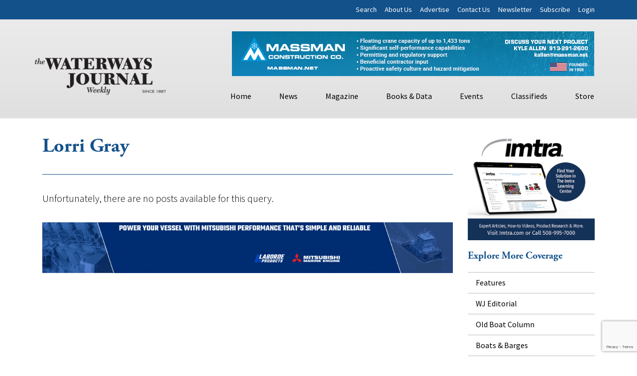

--- FILE ---
content_type: text/html; charset=UTF-8
request_url: https://www.waterwaysjournal.net/tag/lorri-gray/
body_size: 17170
content:

	<!DOCTYPE html>
<html class="no-js" lang="en-US">

    <head>
		<!-- Google tag (gtag.js) -->
		<script async src="https://www.googletagmanager.com/gtag/js?id=G-DVCJWZ2SX9"></script>
		<script>
		  window.dataLayer = window.dataLayer || [];
		  function gtag(){dataLayer.push(arguments);}
		  gtag('js', new Date());
		
		  gtag('config', 'G-DVCJWZ2SX9');
		</script>
		

		<meta name="olyticsCategory" content="" />
		<meta name="olyticsTag" content="" />
		<meta name="olyticsAuthor" content="" />
	
		
		<script type="text/javascript">

			// olytics 3.0
			
			window.olytics||(window.olytics=[]),window.olytics.methods=["fire","confirm"],window.olytics.factory=function(i){return function(){var t=Array.prototype.slice.call(arguments);return t.unshift(i),window.olytics.push(t),window.olytics}};for(var i=0;i<window.olytics.methods.length;i++){var method=window.olytics.methods[i];window.olytics[method]=window.olytics.factory(method)}olytics.load=function(i){if(!document.getElementById("olyticsImport")){window.a=window.olytics;var t=document.createElement("script");t.async=!0,t.id="olyticsImport",t.type="text/javascript";var o="";void 0!==i&&void 0!==i.oid&&(o=i.oid),t.setAttribute("data-oid",o),t.src="https://olytics.omeda.com/olytics/js/v3/p/olytics.min.js",t.addEventListener("load",function(t){for(olytics.initialize({Olytics:i});window.a.length>0;){var o=window.a.shift(),s=o.shift();olytics[s]&&olytics[s].apply(olytics,o)}},!1);var s=document.getElementsByTagName("script")[0];s.parentNode.insertBefore(t,s)}},olytics.load({oid:"1631782072664c5988f65ca1639196f2"});
			
			</script>
			
			<!-- Olytics Global Script for Category and Tag Meta - Added by MJM 10-28-15 -->
			
			<script>
			var metas = document.getElementsByTagName('meta');
			var olyticsTag = "";
			var olyticsCategory = "";
			
			
			// First we see if the page has any html meta tags
			if(metas && metas.length > 0) { 
			
			    // loop through the meta tags
			    for(var oolltt = 0; oolltt < metas.length; oolltt++) {
			        var oollttMeta = metas[oolltt];
			        var theNameAttribute = oollttMeta.getAttribute('name');
			       
			        // is the meta tag an 'olyticsCategory' meta tag ?
			        if(theNameAttribute && theNameAttribute == 'olyticsCategory' && oollttMeta.getAttribute('content')) {
			            // the meta tag is an 'olyticsCategory' meta tag - lets grab the content of the tag to use in the analytics.track call.
			            olyticsCategory = oollttMeta.getAttribute('content');
			            
			        // is the meta tag an 'olyticsTag' meta tag ?
			        } else if(theNameAttribute && theNameAttribute == 'olyticsTag' && oollttMeta.getAttribute('content')) {
			            // the meta tag is an 'olyticsTag' meta tag - lets grab the content of the meta tag to use in the analytics.track call.
			            olyticsTag = oollttMeta.getAttribute('content');
			        }
			    }
			
			    if(olyticsCategory.length > 0 || olyticsTag.length > 0) {
			    
			        // so at this point we have either an olyticsCategory and / or olyticsTag to pass in the analytics.track call.
			        
			        //fire the olytics.track call
			        olytics.fire(
			
			  {	
			
			                behaviorId: '4014E3567790A2D',
			
			                category: olyticsCategory,
			
			                tag: olyticsTag
			
			  }
			
			)
			} else {
					 olytics.fire(
						{
							behaviorId: '4014E3567790A2D'
						}
					);
				}
			}
			</script>
			
			<link rel="stylesheet" href="https://olytics.omeda.com/olytics/css/v3/p/olytics.css" />


	
		

        <meta charset="UTF-8">
        <meta http-equiv="X-UA-Compatible" content="IE=edge">
        <meta name="viewport" content="width=device-width, initial-scale=1.0, minimum-scale=1.0, maximum-scale=10">
        <meta name="robots" content="index, follow" />
        <link rel="author" href="https://www.waterwaysjournal.net/wp-content/themes/WJW-2018/humans.txt" type="text/plain" />
        <meta name="description" content="Weekly journal focused on inland marine, towboat, barge, river, shipbuilding, jobs, training and other maritime news">
        <meta name="format-detection" content="telephone=no">
        <title>Lorri Gray News - The Waterways Journal</title>
        <link rel="pingback" href="https://www.waterwaysjournal.net/xmlrpc.php" />

        <meta name='robots' content='index, follow, max-image-preview:large, max-snippet:-1, max-video-preview:-1' />
	<style>img:is([sizes="auto" i], [sizes^="auto," i]) { contain-intrinsic-size: 3000px 1500px }</style>
	
	<!-- This site is optimized with the Yoast SEO plugin v25.3.1 - https://yoast.com/wordpress/plugins/seo/ -->
	<title>Lorri Gray News - The Waterways Journal</title>
	<link rel="canonical" href="https://www.waterwaysjournal.net/tag/lorri-gray/" />
	<meta property="og:locale" content="en_US" />
	<meta property="og:type" content="article" />
	<meta property="og:title" content="Lorri Gray News - The Waterways Journal" />
	<meta property="og:url" content="https://www.waterwaysjournal.net/tag/lorri-gray/" />
	<meta property="og:site_name" content="The Waterways Journal" />
	<meta property="og:image" content="https://www.waterwaysjournal.net/wp-content/uploads/2019/04/WJDefaultShareFB.jpg" />
	<meta property="og:image:width" content="1200" />
	<meta property="og:image:height" content="630" />
	<meta property="og:image:type" content="image/jpeg" />
	<meta name="twitter:card" content="summary_large_image" />
	<meta name="twitter:site" content="@WaterwayJournal" />
	<script type="application/ld+json" class="yoast-schema-graph">{"@context":"https://schema.org","@graph":[{"@type":"CollectionPage","@id":"https://www.waterwaysjournal.net/tag/lorri-gray/","url":"https://www.waterwaysjournal.net/tag/lorri-gray/","name":"Lorri Gray News - The Waterways Journal","isPartOf":{"@id":"https://www.waterwaysjournal.net/#website"},"primaryImageOfPage":{"@id":"https://www.waterwaysjournal.net/tag/lorri-gray/#primaryimage"},"image":{"@id":"https://www.waterwaysjournal.net/tag/lorri-gray/#primaryimage"},"thumbnailUrl":"https://www.waterwaysjournal.net/wp-content/uploads/2020/03/crso.jpg","breadcrumb":{"@id":"https://www.waterwaysjournal.net/tag/lorri-gray/#breadcrumb"},"inLanguage":"en-US"},{"@type":"ImageObject","inLanguage":"en-US","@id":"https://www.waterwaysjournal.net/tag/lorri-gray/#primaryimage","url":"https://www.waterwaysjournal.net/wp-content/uploads/2020/03/crso.jpg","contentUrl":"https://www.waterwaysjournal.net/wp-content/uploads/2020/03/crso.jpg","width":1500,"height":837,"caption":"crso"},{"@type":"BreadcrumbList","@id":"https://www.waterwaysjournal.net/tag/lorri-gray/#breadcrumb","itemListElement":[{"@type":"ListItem","position":1,"name":"Home","item":"https://www.waterwaysjournal.net/"},{"@type":"ListItem","position":2,"name":"Lorri Gray"}]},{"@type":"WebSite","@id":"https://www.waterwaysjournal.net/#website","url":"https://www.waterwaysjournal.net/","name":"The Waterways Journal","description":"Weekly journal focused on inland marine, towboat, barge, river, shipbuilding, jobs, training and other maritime news","publisher":{"@id":"https://www.waterwaysjournal.net/#organization"},"potentialAction":[{"@type":"SearchAction","target":{"@type":"EntryPoint","urlTemplate":"https://www.waterwaysjournal.net/?s={search_term_string}"},"query-input":{"@type":"PropertyValueSpecification","valueRequired":true,"valueName":"search_term_string"}}],"inLanguage":"en-US"},{"@type":"Organization","@id":"https://www.waterwaysjournal.net/#organization","name":"The Waterways Journal","url":"https://www.waterwaysjournal.net/","logo":{"@type":"ImageObject","inLanguage":"en-US","@id":"https://www.waterwaysjournal.net/#/schema/logo/image/","url":"https://www.waterwaysjournal.net/wp-content/uploads/2018/05/wj-logo.jpg","contentUrl":"https://www.waterwaysjournal.net/wp-content/uploads/2018/05/wj-logo.jpg","width":700,"height":320,"caption":"The Waterways Journal"},"image":{"@id":"https://www.waterwaysjournal.net/#/schema/logo/image/"},"sameAs":["https://www.facebook.com/WaterwaysJournal/","https://x.com/WaterwayJournal","https://www.linkedin.com/in/waterways-journal-075b4a57","https://www.youtube.com/user/WaterwaysJournal"]}]}</script>
	<!-- / Yoast SEO plugin. -->


<link rel='dns-prefetch' href='//static.addtoany.com' />
<link rel='dns-prefetch' href='//code.jquery.com' />
<link rel='dns-prefetch' href='//use.fontawesome.com' />
<link rel='dns-prefetch' href='//www.google.com' />
<link rel='dns-prefetch' href='//fonts.googleapis.com' />
<link rel='dns-prefetch' href='//use.typekit.net' />
<link rel="alternate" type="application/rss+xml" title="The Waterways Journal &raquo; Feed" href="https://www.waterwaysjournal.net/feed/" />
<link rel="alternate" type="application/rss+xml" title="The Waterways Journal &raquo; Comments Feed" href="https://www.waterwaysjournal.net/comments/feed/" />
<script type="text/javascript" id="wpp-js" src="https://www.waterwaysjournal.net/wp-content/plugins/wordpress-popular-posts/assets/js/wpp.js?ver=7.3.3" data-sampling="0" data-sampling-rate="100" data-api-url="https://www.waterwaysjournal.net/wp-json/wordpress-popular-posts" data-post-id="0" data-token="020a89dcdd" data-lang="0" data-debug="1"></script>
<link rel="alternate" type="application/rss+xml" title="The Waterways Journal &raquo; Lorri Gray Tag Feed" href="https://www.waterwaysjournal.net/tag/lorri-gray/feed/" />
<script type="text/javascript">
/* <![CDATA[ */
window._wpemojiSettings = {"baseUrl":"https:\/\/s.w.org\/images\/core\/emoji\/16.0.1\/72x72\/","ext":".png","svgUrl":"https:\/\/s.w.org\/images\/core\/emoji\/16.0.1\/svg\/","svgExt":".svg","source":{"concatemoji":"https:\/\/www.waterwaysjournal.net\/wp-includes\/js\/wp-emoji-release.min.js?ver=6.8.3"}};
/*! This file is auto-generated */
!function(s,n){var o,i,e;function c(e){try{var t={supportTests:e,timestamp:(new Date).valueOf()};sessionStorage.setItem(o,JSON.stringify(t))}catch(e){}}function p(e,t,n){e.clearRect(0,0,e.canvas.width,e.canvas.height),e.fillText(t,0,0);var t=new Uint32Array(e.getImageData(0,0,e.canvas.width,e.canvas.height).data),a=(e.clearRect(0,0,e.canvas.width,e.canvas.height),e.fillText(n,0,0),new Uint32Array(e.getImageData(0,0,e.canvas.width,e.canvas.height).data));return t.every(function(e,t){return e===a[t]})}function u(e,t){e.clearRect(0,0,e.canvas.width,e.canvas.height),e.fillText(t,0,0);for(var n=e.getImageData(16,16,1,1),a=0;a<n.data.length;a++)if(0!==n.data[a])return!1;return!0}function f(e,t,n,a){switch(t){case"flag":return n(e,"\ud83c\udff3\ufe0f\u200d\u26a7\ufe0f","\ud83c\udff3\ufe0f\u200b\u26a7\ufe0f")?!1:!n(e,"\ud83c\udde8\ud83c\uddf6","\ud83c\udde8\u200b\ud83c\uddf6")&&!n(e,"\ud83c\udff4\udb40\udc67\udb40\udc62\udb40\udc65\udb40\udc6e\udb40\udc67\udb40\udc7f","\ud83c\udff4\u200b\udb40\udc67\u200b\udb40\udc62\u200b\udb40\udc65\u200b\udb40\udc6e\u200b\udb40\udc67\u200b\udb40\udc7f");case"emoji":return!a(e,"\ud83e\udedf")}return!1}function g(e,t,n,a){var r="undefined"!=typeof WorkerGlobalScope&&self instanceof WorkerGlobalScope?new OffscreenCanvas(300,150):s.createElement("canvas"),o=r.getContext("2d",{willReadFrequently:!0}),i=(o.textBaseline="top",o.font="600 32px Arial",{});return e.forEach(function(e){i[e]=t(o,e,n,a)}),i}function t(e){var t=s.createElement("script");t.src=e,t.defer=!0,s.head.appendChild(t)}"undefined"!=typeof Promise&&(o="wpEmojiSettingsSupports",i=["flag","emoji"],n.supports={everything:!0,everythingExceptFlag:!0},e=new Promise(function(e){s.addEventListener("DOMContentLoaded",e,{once:!0})}),new Promise(function(t){var n=function(){try{var e=JSON.parse(sessionStorage.getItem(o));if("object"==typeof e&&"number"==typeof e.timestamp&&(new Date).valueOf()<e.timestamp+604800&&"object"==typeof e.supportTests)return e.supportTests}catch(e){}return null}();if(!n){if("undefined"!=typeof Worker&&"undefined"!=typeof OffscreenCanvas&&"undefined"!=typeof URL&&URL.createObjectURL&&"undefined"!=typeof Blob)try{var e="postMessage("+g.toString()+"("+[JSON.stringify(i),f.toString(),p.toString(),u.toString()].join(",")+"));",a=new Blob([e],{type:"text/javascript"}),r=new Worker(URL.createObjectURL(a),{name:"wpTestEmojiSupports"});return void(r.onmessage=function(e){c(n=e.data),r.terminate(),t(n)})}catch(e){}c(n=g(i,f,p,u))}t(n)}).then(function(e){for(var t in e)n.supports[t]=e[t],n.supports.everything=n.supports.everything&&n.supports[t],"flag"!==t&&(n.supports.everythingExceptFlag=n.supports.everythingExceptFlag&&n.supports[t]);n.supports.everythingExceptFlag=n.supports.everythingExceptFlag&&!n.supports.flag,n.DOMReady=!1,n.readyCallback=function(){n.DOMReady=!0}}).then(function(){return e}).then(function(){var e;n.supports.everything||(n.readyCallback(),(e=n.source||{}).concatemoji?t(e.concatemoji):e.wpemoji&&e.twemoji&&(t(e.twemoji),t(e.wpemoji)))}))}((window,document),window._wpemojiSettings);
/* ]]> */
</script>
<style id='wp-emoji-styles-inline-css' type='text/css'>

	img.wp-smiley, img.emoji {
		display: inline !important;
		border: none !important;
		box-shadow: none !important;
		height: 1em !important;
		width: 1em !important;
		margin: 0 0.07em !important;
		vertical-align: -0.1em !important;
		background: none !important;
		padding: 0 !important;
	}
</style>
<link rel='stylesheet' id='wp-block-library-css' href='https://www.waterwaysjournal.net/wp-includes/css/dist/block-library/style.min.css?ver=6.8.3' type='text/css' media='all' />
<style id='classic-theme-styles-inline-css' type='text/css'>
/*! This file is auto-generated */
.wp-block-button__link{color:#fff;background-color:#32373c;border-radius:9999px;box-shadow:none;text-decoration:none;padding:calc(.667em + 2px) calc(1.333em + 2px);font-size:1.125em}.wp-block-file__button{background:#32373c;color:#fff;text-decoration:none}
</style>
<link rel='stylesheet' id='awsm-ead-public-css' href='https://www.waterwaysjournal.net/wp-content/plugins/embed-any-document/css/embed-public.min.css?ver=2.7.7' type='text/css' media='all' />
<style id='global-styles-inline-css' type='text/css'>
:root{--wp--preset--aspect-ratio--square: 1;--wp--preset--aspect-ratio--4-3: 4/3;--wp--preset--aspect-ratio--3-4: 3/4;--wp--preset--aspect-ratio--3-2: 3/2;--wp--preset--aspect-ratio--2-3: 2/3;--wp--preset--aspect-ratio--16-9: 16/9;--wp--preset--aspect-ratio--9-16: 9/16;--wp--preset--color--black: #000000;--wp--preset--color--cyan-bluish-gray: #abb8c3;--wp--preset--color--white: #ffffff;--wp--preset--color--pale-pink: #f78da7;--wp--preset--color--vivid-red: #cf2e2e;--wp--preset--color--luminous-vivid-orange: #ff6900;--wp--preset--color--luminous-vivid-amber: #fcb900;--wp--preset--color--light-green-cyan: #7bdcb5;--wp--preset--color--vivid-green-cyan: #00d084;--wp--preset--color--pale-cyan-blue: #8ed1fc;--wp--preset--color--vivid-cyan-blue: #0693e3;--wp--preset--color--vivid-purple: #9b51e0;--wp--preset--gradient--vivid-cyan-blue-to-vivid-purple: linear-gradient(135deg,rgba(6,147,227,1) 0%,rgb(155,81,224) 100%);--wp--preset--gradient--light-green-cyan-to-vivid-green-cyan: linear-gradient(135deg,rgb(122,220,180) 0%,rgb(0,208,130) 100%);--wp--preset--gradient--luminous-vivid-amber-to-luminous-vivid-orange: linear-gradient(135deg,rgba(252,185,0,1) 0%,rgba(255,105,0,1) 100%);--wp--preset--gradient--luminous-vivid-orange-to-vivid-red: linear-gradient(135deg,rgba(255,105,0,1) 0%,rgb(207,46,46) 100%);--wp--preset--gradient--very-light-gray-to-cyan-bluish-gray: linear-gradient(135deg,rgb(238,238,238) 0%,rgb(169,184,195) 100%);--wp--preset--gradient--cool-to-warm-spectrum: linear-gradient(135deg,rgb(74,234,220) 0%,rgb(151,120,209) 20%,rgb(207,42,186) 40%,rgb(238,44,130) 60%,rgb(251,105,98) 80%,rgb(254,248,76) 100%);--wp--preset--gradient--blush-light-purple: linear-gradient(135deg,rgb(255,206,236) 0%,rgb(152,150,240) 100%);--wp--preset--gradient--blush-bordeaux: linear-gradient(135deg,rgb(254,205,165) 0%,rgb(254,45,45) 50%,rgb(107,0,62) 100%);--wp--preset--gradient--luminous-dusk: linear-gradient(135deg,rgb(255,203,112) 0%,rgb(199,81,192) 50%,rgb(65,88,208) 100%);--wp--preset--gradient--pale-ocean: linear-gradient(135deg,rgb(255,245,203) 0%,rgb(182,227,212) 50%,rgb(51,167,181) 100%);--wp--preset--gradient--electric-grass: linear-gradient(135deg,rgb(202,248,128) 0%,rgb(113,206,126) 100%);--wp--preset--gradient--midnight: linear-gradient(135deg,rgb(2,3,129) 0%,rgb(40,116,252) 100%);--wp--preset--font-size--small: 13px;--wp--preset--font-size--medium: 20px;--wp--preset--font-size--large: 36px;--wp--preset--font-size--x-large: 42px;--wp--preset--spacing--20: 0.44rem;--wp--preset--spacing--30: 0.67rem;--wp--preset--spacing--40: 1rem;--wp--preset--spacing--50: 1.5rem;--wp--preset--spacing--60: 2.25rem;--wp--preset--spacing--70: 3.38rem;--wp--preset--spacing--80: 5.06rem;--wp--preset--shadow--natural: 6px 6px 9px rgba(0, 0, 0, 0.2);--wp--preset--shadow--deep: 12px 12px 50px rgba(0, 0, 0, 0.4);--wp--preset--shadow--sharp: 6px 6px 0px rgba(0, 0, 0, 0.2);--wp--preset--shadow--outlined: 6px 6px 0px -3px rgba(255, 255, 255, 1), 6px 6px rgba(0, 0, 0, 1);--wp--preset--shadow--crisp: 6px 6px 0px rgba(0, 0, 0, 1);}:where(.is-layout-flex){gap: 0.5em;}:where(.is-layout-grid){gap: 0.5em;}body .is-layout-flex{display: flex;}.is-layout-flex{flex-wrap: wrap;align-items: center;}.is-layout-flex > :is(*, div){margin: 0;}body .is-layout-grid{display: grid;}.is-layout-grid > :is(*, div){margin: 0;}:where(.wp-block-columns.is-layout-flex){gap: 2em;}:where(.wp-block-columns.is-layout-grid){gap: 2em;}:where(.wp-block-post-template.is-layout-flex){gap: 1.25em;}:where(.wp-block-post-template.is-layout-grid){gap: 1.25em;}.has-black-color{color: var(--wp--preset--color--black) !important;}.has-cyan-bluish-gray-color{color: var(--wp--preset--color--cyan-bluish-gray) !important;}.has-white-color{color: var(--wp--preset--color--white) !important;}.has-pale-pink-color{color: var(--wp--preset--color--pale-pink) !important;}.has-vivid-red-color{color: var(--wp--preset--color--vivid-red) !important;}.has-luminous-vivid-orange-color{color: var(--wp--preset--color--luminous-vivid-orange) !important;}.has-luminous-vivid-amber-color{color: var(--wp--preset--color--luminous-vivid-amber) !important;}.has-light-green-cyan-color{color: var(--wp--preset--color--light-green-cyan) !important;}.has-vivid-green-cyan-color{color: var(--wp--preset--color--vivid-green-cyan) !important;}.has-pale-cyan-blue-color{color: var(--wp--preset--color--pale-cyan-blue) !important;}.has-vivid-cyan-blue-color{color: var(--wp--preset--color--vivid-cyan-blue) !important;}.has-vivid-purple-color{color: var(--wp--preset--color--vivid-purple) !important;}.has-black-background-color{background-color: var(--wp--preset--color--black) !important;}.has-cyan-bluish-gray-background-color{background-color: var(--wp--preset--color--cyan-bluish-gray) !important;}.has-white-background-color{background-color: var(--wp--preset--color--white) !important;}.has-pale-pink-background-color{background-color: var(--wp--preset--color--pale-pink) !important;}.has-vivid-red-background-color{background-color: var(--wp--preset--color--vivid-red) !important;}.has-luminous-vivid-orange-background-color{background-color: var(--wp--preset--color--luminous-vivid-orange) !important;}.has-luminous-vivid-amber-background-color{background-color: var(--wp--preset--color--luminous-vivid-amber) !important;}.has-light-green-cyan-background-color{background-color: var(--wp--preset--color--light-green-cyan) !important;}.has-vivid-green-cyan-background-color{background-color: var(--wp--preset--color--vivid-green-cyan) !important;}.has-pale-cyan-blue-background-color{background-color: var(--wp--preset--color--pale-cyan-blue) !important;}.has-vivid-cyan-blue-background-color{background-color: var(--wp--preset--color--vivid-cyan-blue) !important;}.has-vivid-purple-background-color{background-color: var(--wp--preset--color--vivid-purple) !important;}.has-black-border-color{border-color: var(--wp--preset--color--black) !important;}.has-cyan-bluish-gray-border-color{border-color: var(--wp--preset--color--cyan-bluish-gray) !important;}.has-white-border-color{border-color: var(--wp--preset--color--white) !important;}.has-pale-pink-border-color{border-color: var(--wp--preset--color--pale-pink) !important;}.has-vivid-red-border-color{border-color: var(--wp--preset--color--vivid-red) !important;}.has-luminous-vivid-orange-border-color{border-color: var(--wp--preset--color--luminous-vivid-orange) !important;}.has-luminous-vivid-amber-border-color{border-color: var(--wp--preset--color--luminous-vivid-amber) !important;}.has-light-green-cyan-border-color{border-color: var(--wp--preset--color--light-green-cyan) !important;}.has-vivid-green-cyan-border-color{border-color: var(--wp--preset--color--vivid-green-cyan) !important;}.has-pale-cyan-blue-border-color{border-color: var(--wp--preset--color--pale-cyan-blue) !important;}.has-vivid-cyan-blue-border-color{border-color: var(--wp--preset--color--vivid-cyan-blue) !important;}.has-vivid-purple-border-color{border-color: var(--wp--preset--color--vivid-purple) !important;}.has-vivid-cyan-blue-to-vivid-purple-gradient-background{background: var(--wp--preset--gradient--vivid-cyan-blue-to-vivid-purple) !important;}.has-light-green-cyan-to-vivid-green-cyan-gradient-background{background: var(--wp--preset--gradient--light-green-cyan-to-vivid-green-cyan) !important;}.has-luminous-vivid-amber-to-luminous-vivid-orange-gradient-background{background: var(--wp--preset--gradient--luminous-vivid-amber-to-luminous-vivid-orange) !important;}.has-luminous-vivid-orange-to-vivid-red-gradient-background{background: var(--wp--preset--gradient--luminous-vivid-orange-to-vivid-red) !important;}.has-very-light-gray-to-cyan-bluish-gray-gradient-background{background: var(--wp--preset--gradient--very-light-gray-to-cyan-bluish-gray) !important;}.has-cool-to-warm-spectrum-gradient-background{background: var(--wp--preset--gradient--cool-to-warm-spectrum) !important;}.has-blush-light-purple-gradient-background{background: var(--wp--preset--gradient--blush-light-purple) !important;}.has-blush-bordeaux-gradient-background{background: var(--wp--preset--gradient--blush-bordeaux) !important;}.has-luminous-dusk-gradient-background{background: var(--wp--preset--gradient--luminous-dusk) !important;}.has-pale-ocean-gradient-background{background: var(--wp--preset--gradient--pale-ocean) !important;}.has-electric-grass-gradient-background{background: var(--wp--preset--gradient--electric-grass) !important;}.has-midnight-gradient-background{background: var(--wp--preset--gradient--midnight) !important;}.has-small-font-size{font-size: var(--wp--preset--font-size--small) !important;}.has-medium-font-size{font-size: var(--wp--preset--font-size--medium) !important;}.has-large-font-size{font-size: var(--wp--preset--font-size--large) !important;}.has-x-large-font-size{font-size: var(--wp--preset--font-size--x-large) !important;}
:where(.wp-block-post-template.is-layout-flex){gap: 1.25em;}:where(.wp-block-post-template.is-layout-grid){gap: 1.25em;}
:where(.wp-block-columns.is-layout-flex){gap: 2em;}:where(.wp-block-columns.is-layout-grid){gap: 2em;}
:root :where(.wp-block-pullquote){font-size: 1.5em;line-height: 1.6;}
</style>
<link rel='stylesheet' id='cpsh-shortcodes-css' href='https://www.waterwaysjournal.net/wp-content/plugins/column-shortcodes//assets/css/shortcodes.css?ver=1.0.1' type='text/css' media='all' />
<link rel='stylesheet' id='pmpro-advanced-levels-styles-css' href='https://www.waterwaysjournal.net/wp-content/plugins/pmpro-advanced-levels-shortcode/css/pmpro-advanced-levels.css?ver=6.8.3' type='text/css' media='all' />
<link rel='stylesheet' id='jquery-ui-css' href='https://www.waterwaysjournal.net/wp-content/plugins/wp-easycart/design/theme/base-responsive-v3/smoothness-jquery-ui.min.css?ver=6.8.3' type='text/css' media='all' />
<link rel='stylesheet' id='wpeasycart_css-css' href='https://www.waterwaysjournal.net/wp-content/plugins/wp-easycart/design/theme/base-responsive-v3/ec-store.css?ver=5_8_10' type='text/css' media='all' />
<link rel='stylesheet' id='wpeasycart_gfont-css' href='https://fonts.googleapis.com/css?family=Lato%7CMonda%7COpen+Sans%7CDroid+Serif&#038;ver=6.8.3' type='text/css' media='all' />
<link rel='stylesheet' id='wpeasycart_owl_carousel_css-css' href='https://www.waterwaysjournal.net/wp-content/plugins/wp-easycart/design/theme/base-responsive-v3/owl.carousel.css?ver=6.8.3' type='text/css' media='all' />
<link rel='stylesheet' id='dashicons-css' href='https://www.waterwaysjournal.net/wp-includes/css/dashicons.min.css?ver=6.8.3' type='text/css' media='all' />
<link rel='stylesheet' id='wordpress-popular-posts-css-css' href='https://www.waterwaysjournal.net/wp-content/plugins/wordpress-popular-posts/assets/css/wpp.css?ver=7.3.3' type='text/css' media='all' />
<link rel='stylesheet' id='css_main-css' href='https://www.waterwaysjournal.net/wp-content/themes/WJW-2018/style.css?ver=1766437099' type='text/css' media='all' />
<link rel='stylesheet' id='css_classifieds-css' href='https://www.waterwaysjournal.net/wp-content/themes/WJW-2018/inc/classifieds.css?ver=1587741367' type='text/css' media='all' />
<link rel='stylesheet' id='css_subscriptions-css' href='https://www.waterwaysjournal.net/wp-content/themes/WJW-2018/inc/subscriptions.css?ver=1607692470' type='text/css' media='all' />
<link rel='stylesheet' id='fonts_google-css' href='https://fonts.googleapis.com/css?family=Source+Sans+Pro%3A300%2C400%2C400i%2C700%2C700i&#038;ver=6.8.3' type='text/css' media='all' />
<link rel='stylesheet' id='fonts_typekit-css' href='https://use.typekit.net/gli6sbj.css?ver=6.8.3' type='text/css' media='all' />
<link rel='stylesheet' id='addtoany-css' href='https://www.waterwaysjournal.net/wp-content/plugins/add-to-any/addtoany.min.css?ver=1.16' type='text/css' media='all' />
<script type="text/javascript" src="https://code.jquery.com/jquery-3.3.1.min.js?ver=3.3.1" id="jquery-js"></script>
<script type="text/javascript" id="addtoany-core-js-before">
/* <![CDATA[ */
window.a2a_config=window.a2a_config||{};a2a_config.callbacks=[];a2a_config.overlays=[];a2a_config.templates={};
a2a_config.icon_color="#13518b,#ffffff";
/* ]]> */
</script>
<script type="text/javascript" defer src="https://static.addtoany.com/menu/page.js" id="addtoany-core-js"></script>
<script type="text/javascript" defer src="https://www.waterwaysjournal.net/wp-content/plugins/add-to-any/addtoany.min.js?ver=1.1" id="addtoany-jquery-js"></script>
<script type="text/javascript" src="https://www.waterwaysjournal.net/wp-includes/js/jquery/ui/core.min.js?ver=1.13.3" id="jquery-ui-core-js"></script>
<script type="text/javascript" src="https://www.waterwaysjournal.net/wp-includes/js/jquery/ui/accordion.min.js?ver=1.13.3" id="jquery-ui-accordion-js"></script>
<script type="text/javascript" src="https://www.waterwaysjournal.net/wp-includes/js/jquery/ui/datepicker.min.js?ver=1.13.3" id="jquery-ui-datepicker-js"></script>
<script type="text/javascript" id="jquery-ui-datepicker-js-after">
/* <![CDATA[ */
jQuery(function(jQuery){jQuery.datepicker.setDefaults({"closeText":"Close","currentText":"Today","monthNames":["January","February","March","April","May","June","July","August","September","October","November","December"],"monthNamesShort":["Jan","Feb","Mar","Apr","May","Jun","Jul","Aug","Sep","Oct","Nov","Dec"],"nextText":"Next","prevText":"Previous","dayNames":["Sunday","Monday","Tuesday","Wednesday","Thursday","Friday","Saturday"],"dayNamesShort":["Sun","Mon","Tue","Wed","Thu","Fri","Sat"],"dayNamesMin":["S","M","T","W","T","F","S"],"dateFormat":"MM d, yy","firstDay":1,"isRTL":false});});
/* ]]> */
</script>
<script type="text/javascript" id="wpeasycart_js-js-extra">
/* <![CDATA[ */
var wpeasycart_ajax_object = {"ga4_id":"","ga4_conv_id":"","ajax_url":"https:\/\/www.waterwaysjournal.net\/wp-admin\/admin-ajax.php","current_language":"EN","location_id":"0"};
/* ]]> */
</script>
<script type="text/javascript" src="https://www.waterwaysjournal.net/wp-content/plugins/wp-easycart/design/theme/base-responsive-v3/ec-store.js?ver=5_8_10" id="wpeasycart_js-js"></script>
<script type="text/javascript" src="https://www.waterwaysjournal.net/wp-content/plugins/wp-easycart/design/theme/base-responsive-v3/owl.carousel.min.js?ver=5_8_10" id="wpeasycart_owl_carousel_js-js"></script>
<script type="text/javascript" src="https://code.jquery.com/jquery-migrate-3.0.0.min.js?ver=3.0.0" id="jquery_migrate-js"></script>
<script type="text/javascript" src="https://www.waterwaysjournal.net/wp-content/themes/WJW-2018/js/vendors.min.js?ver=1530555755" id="js_vendors-js"></script>
<script type="text/javascript" src="https://www.waterwaysjournal.net/wp-content/themes/WJW-2018/js/main.min.js?ver=1531872040" id="js_main-js"></script>
<link rel="https://api.w.org/" href="https://www.waterwaysjournal.net/wp-json/" /><link rel="alternate" title="JSON" type="application/json" href="https://www.waterwaysjournal.net/wp-json/wp/v2/tags/10168" /><link rel="EditURI" type="application/rsd+xml" title="RSD" href="https://www.waterwaysjournal.net/xmlrpc.php?rsd" />
<meta name="generator" content="WordPress 6.8.3" />

<!-- This site is using AdRotate Professional v5.24 to display their advertisements - https://ajdg.solutions/ -->
<!-- AdRotate CSS -->
<style type="text/css" media="screen">
	.g { margin:0px; padding:0px; overflow:hidden; line-height:1; zoom:1; }
	.g img { height:auto; }
	.g-col { position:relative; float:left; }
	.g-col:first-child { margin-left: 0; }
	.g-col:last-child { margin-right: 0; }
	.g-wall { display:block; position:fixed; left:0; top:0; width:100%; height:100%; z-index:-1; }
	.woocommerce-page .g, .bbpress-wrapper .g { margin: 20px auto; clear:both; }
	@media only screen and (max-width: 480px) {
		.g-col, .g-dyn, .g-single { width:100%; margin-left:0; margin-right:0; }
		.woocommerce-page .g, .bbpress-wrapper .g { margin: 10px auto; }
	}
</style>
<!-- /AdRotate CSS -->

<!-- <div style="background-color:#fa0000;width:100%;text-align:center;"><a href="https://inlandmarineexpo.com/" target="_blank"><span style="color:white;font-weight:  bolder; ">#IMX2023 is happening now in Nashville!</span></a></div> -->

<style>
.ec_product_type1, .ec_product_type2, .ec_product_type3, .ec_product_type4, .ec_product_type5, .ec_product_type6, 
.ec_product_type1 > .ec_image_container_none, .ec_product_type1 > .ec_image_container_border, .ec_product_type1 > .ec_image_container_shadow, 
.ec_product_type1 .ec_product_addtocart a, .ec_product_type1 .ec_product_addtocart a:hover, .ec_product_type1 .ec_product_addtocart a:focus,
.ec_product_type1 .ec_product_addtocart, .ec_product_type4 .ec_product_addtocart, .ec_product_type6 .ec_product_meta_type6 .ec_product_addtocart, .ec_product_meta_type6 .ec_product_addtocart a.ec_added_to_cart_button,
.ec_price_container_type5, .ec_product_type6 .ec_product_meta_type6 .ec_price_container,

.ec_single_fade_container .ec_product_image_container, #ec_store_product_list img, 

.ec_details_main_image, .ec_details_magbox, .ec_details_thumbnail, .ec_details_swatches > li > img, .ec_details_swatches > li > a > img, 
.ec_details_add_to_cart_area > .ec_details_add_to_cart > input, .ec_details_add_to_cart_area > .ec_details_add_to_cart > a, .ec_details_quantity, 
.ec_details_add_to_cart, .ec_details_add_to_cart_area > .ec_details_quantity > .ec_minus, .ec_details_add_to_cart_area > .ec_details_quantity > .ec_plus, 
.ec_cartitem_quantity_table > tbody > tr > td > .ec_cartitem_update_button, .ec_cart_button_row > .ec_cart_button, 
.ec_cartitem_quantity_table > tbody > tr > td > .ec_minus, .ec_cartitem_quantity_table > tbody > tr > td > .ec_plus, 
.ec_cartitem_quantity_table > tbody > tr > td > .ec_minus:focus, .ec_cartitem_quantity_table > tbody > tr > td > .ec_plus:focus, 
.ec_cartitem_quantity_table > tbody > tr > td > .ec_minus:hover, .ec_cartitem_quantity_table > tbody > tr > td > .ec_plus:hover, 
.ec_cartitem_quantity_table > tbody > tr > td > .ec_quantity, .ec_cart_button_row > .ec_cart_button_working,

.ec_account_order_header_row, .ec_account_order_item_buy_button, .ec_account_order_item_download_button, .ec_account_dashboard_row_divider a, 
.ec_account_billing_information_button, .ec_account_shipping_information_button, .ec_account_personal_information_button, .ec_account_password_button,
.ec_cart_button_row > .ec_account_button, .ec_account_order_line_column5 a, .ec_out_of_stock_notify, .ec_out_of_stock_notify_title, .ec_account_login_create_account_button{ 
	border-top-right-radius:0px !important; border-top-left-radius:0px !important; border-bottom-left-radius:0px !important; border-bottom-right-radius:0px !important; border-radius:0px !important;
}
.ec_out_of_stock_notify{ border-color:#0066BF; }
.ec_out_of_stock_notify_title, .ec_out_of_stock_notify_button > input, #ec_user_login_link a{ background-color:#0066BF; }
.ec_product_type1 .ec_product_addtocart{ background-color:#0066BF; border-bottom-color:#113B63; }
.ec_product_type3 .ec_product_addtocart{ background-color:#0066BF !important; }
.ec_price_container_type5{ background-color:#0066BF; }
.ec_price_container_type5:after{ border-color: #113B63 transparent transparent #113B63; }
.ec_product_type6 .ec_product_meta_type6 .ec_price_container{ background-color:#0066BF; }
.ec_product_type6 .ec_product_meta_type6 .ec_price_container:after{ border-color:#113B63 transparent transparent #113B63; }
.ec_product_type6 .ec_product_meta_type6 .ec_product_addtocart{ background-color:#0066BF !important; }
.ec_product_type6 .ec_product_meta_type6 .ec_product_addtocart, .ec_product_meta_type6 .ec_product_addtocart a.ec_added_to_cart_button{ background-color:#0066BF !important; }
@media(hover: hover) {
	.ec_out_of_stock_notify_button > input:hover, #ec_user_login_link a:hover{ background-color:#113B63; }
	.ec_product_type1 .ec_product_quickview > input:hover{ background:#0066BF; background-color:#0066BF; }
	.ec_product_type1 .ec_product_addtocart:hover{ background-color:#113B63; border-bottom-color:#0066BF; }
	.ec_product_type3 .ec_product_addtocart:hover{ background-color:#113B63 !important; }
	.ec_product_type3 .ec_product_addtocart:hover{ background-color:#0066BF; }
	.ec_product_type3 .ec_product_quickview > input:hover{ background:#0066BF; background-color:#0066BF; }
	.ec_product_type5 .ec_product_addtocart:hover{ background-color:#0066BF; }
	.ec_product_type5 .ec_product_quickview > input:hover{ background:#0066BF; background-color:#0066BF; }
	.ec_product_type6 .ec_product_meta_type6 .ec_product_addtocart:hover{ background-color:#113B63 !important; }
	.ec_product_type6 .ec_product_meta_type6 .ec_product_addtocart:hover, .ec_product_meta_type6 .ec_product_addtocart a.ec_added_to_cart_button:hover{ background-color:#113B63 !important; }
	.ec_product_type6 .ec_product_meta_type6 .ec_product_quickview > input:hover{ background-color:#0066BF; }
}
.ec_product_quickview_content_title, .ec_product_quickview_content_title > a{ color:#0066BF !important; }
.ec_product_quickview_content_title:hover, .ec_product_quickview_content_title > a:hover{ color:#113B63 !important; }
.ec_product_quickview_content_quantity input[type="submit"], .ec_product_quickview_content_quantity input[type="button"], .ec_product_quickview_content_add_to_cart a{ background-color:#0066BF !important; }
.ec_product_quickview_content_quantity input[type="submit"]:hover, .ec_product_quickview_content_quantity input[type="button"]:hover, .ec_product_quickview_content_add_to_cart a:hover{ background-color:#113B63 !important; }
.ec_product_quickview_content_quantity .ec_minus, .ec_product_quickview_content_quantity .ec_plus{ background-color:#0066BF; }
.ec_product_quickview_content_quantity .ec_minus:hover, .ec_product_quickview_content_quantity .ec_plus:hover{ background-color:#113B63; }
.ec_quickview_view_details a{ color:#0066BF !important; }
.ec_quickview_view_details a:hover{ color:#113B63 !important; }
.ec_product_page_sort > .ec_product_page_showing{ color:#0066BF; }
.ec_product_star_on{ border-bottom-color:#0066BF !important; color:#0066BF; border-bottom-color:#0066BF; }
.ec_product_star_on:before{ border-bottom-color:#0066BF; }
.ec_product_star_on:after{ color:#0066BF; border-bottom-color:#0066BF; }
.ec_product_star_off{ border-bottom-color:#CCCCCC !important; color:#CCCCCC; }
.ec_product_star_off:before{ border-bottom-color:#CCCCCC; }
.ec_product_star_off:after{ color:#CCCCCC; border-bottom-color:#CCCCCC; }
.ec_product_added_to_cart a, .ec_cart_checkout_link{ color:#0066BF !important; }
.ec_product_added_to_cart a:hover, .ec_cart_checkout_link:hover{ color:#113B63 !important; }
.ec_product_details_page a{ color:#0066BF; }
.ec_product_details_page a:hover{ color:#113B63; }
.ec_details_title{ color:#222222 !important; }
.ec_details_price > .ec_product_price{ color:#000000; }
.ec_details_price > .ec_product_sale_price{ color:#000000; }
.ec_details_magbox{ display:none; }
.ec_details_right{  }
.ec_details_model_number{ color:#666666 !important; }
.ec_details_description{ color:#222222 !important; }
.ec_details_stock_total{ color:#666666 !important; }
.ec_details_add_to_cart_area > .ec_details_quantity > .ec_minus, .ec_details_add_to_cart_area > .ec_details_quantity > .ec_plus, .ec_details_add_to_cart_area > .ec_details_add_to_cart > input, .ec_details_add_to_cart_area > .ec_details_add_to_cart > a, .ec_details_customer_reviews_row > input[type="button"], .ec_details_inquiry_popup_main > form > .ec_details_add_to_cart input, .ec_details_inquiry_popup_main > form > .ec_details_add_to_cart > a, .wpeasycart-html-swatch{ background-color:#0066BF !important; }
.ec_details_add_to_cart_area > .ec_details_quantity > .ec_minus:hover, .ec_details_add_to_cart_area > .ec_details_quantity > .ec_plus:hover, .ec_details_add_to_cart_area > .ec_details_add_to_cart > input:hover, .ec_details_add_to_cart_area > .ec_details_add_to_cart > a:hover, .ec_details_customer_reviews_row > input[type="button"]:hover, .ec_details_inquiry_popup_main > form > .ec_details_add_to_cart > input:hover, .ec_details_inquiry_popup_main > form > .ec_details_add_to_cart > a:hover, .wpeasycart-html-swatch.ec_selected, .wpeasycart-html-swatch:hover{ background-color:#113B63 !important; }
.ec_details_categories{ color:#666666 !important; }
.ec_details_manufacturer{ color:#666666 !important; }
.ec_details_tabs{ color:#222222; }
.ec_details_tab.ec_active{ border-top-color:#0066BF; }
.ec_details_customer_reviews_left > h3{ color:#0066BF !important; }
.ec_details_customer_review_date{ color:#666666; }
.ec_details_customer_review_date > strong{ color:#222222; }
.ec_details_customer_review_data{ color:#222222; }
.ec_details_customer_reviews_form > .ec_details_customer_reviews_form_holder > h3{ color:#0066BF !important; }
.ec_details_customer_reviews_row{ color:#222222; }
.ec_details_customer_reviews_row > input[type="button"]{ background-color:#333; color:#FFFFFF; }
.ec_details_customer_reviews_row > input[type="button"]:hover{ background-color:#333333; }
.ec_details_related_products_area > h3{ color:#0066BF !important; }
.ec_product_details_star_on{ border-bottom-color:#0066BF !important; color:#0066BF; border-bottom-color:#0066BF; }
.ec_product_details_star_on:before{ border-bottom-color:#0066BF; }
.ec_product_details_star_on:after{ color:#0066BF; border-bottom-color:#0066BF; }
.ec_product_details_star_off{ border-bottom-color:#CCCCCC !important; color:#CCCCCC; }
.ec_product_details_star_off:before{ border-bottom-color:#CCCCCC; }
.ec_product_details_star_off:after{ color:#CCCCCC; border-bottom-color:#CCCCCC; }
.ec_details_swatches > li.ec_selected > img{ border:2px solid #0066BF; }
.ec_special_heading{ color:#0066BF; }
.ec_special_icon, .ec_special_icon_list{ background-color:#0066BF; }
.ec_cart_page a, .ec_restricted a{ color:#0066BF; }
.ec_cart_page a:hover, .ec_restricted a:hover{ color:#113B63; }
a.ec_cart_empty_button{ background-color:#0066BF }
a.ec_cart_empty_button:hover{ background-color:#113B63 }
.ec_cart_breadcrumb{ color:#0066BF; }
.ec_cart_table_continue_shopping{ color:#0066BF; }
.ec_cart_table_continue_shopping:hover{ color:#113B63; }
.ec_cart_button_column > .ec_cart_button, .ec_cart_table_checkout_button{ background-color:#0066BF !important; }
.ec_cart_button_column > .ec_cart_button:hover, .ec_cart_table_checkout_button:hover{ background-color:#113B63 !important; }
.ec_cart_breadcrumb_item_v2, .ec_cart_bottom_nav_back, .ec_cart_create_account_row_v2 > a, .ec_account_login_cancel_link{ color:#0066BF !important; }
.ec_cart_breadcrumb_item_v2:hover, .ec_cart_bottom_nav_back:hover, .ec_cart_create_account_row_v2 > a:hover, .ec_account_login_cancel_link:hover{ color:#113B63 !important; }
.ec_cart > thead > tr{ border-bottom-color:#0066BF; }
.ec_cartitem_title{ color:#0066BF !important; }
.ec_cartitem_quantity_table > tbody > tr > td > .ec_minus, .ec_cartitem_quantity_table > tbody > tr > td > .ec_plus, .ec_cartitem_quantity_table > tbody > tr > td > .ec_cartitem_update_button{ background-color:#0066BF !important; }
.ec_cartitem_quantity_table > tbody > tr > td > .ec_minus:hover, .ec_cartitem_quantity_table > tbody > tr > td > .ec_plus:hover, .ec_cartitem_quantity_table > tbody > tr > td > .ec_cartitem_update_button:hover{ background-color:#113B63 !important; }
.ec_cart_button_row > .ec_account_button{ background-color:#0066BF !important; }
.ec_cart_button_row > .ec_account_button:hover{ background-color:#113B63 !important; }
.ec_cart_button_row > .ec_cart_button, .ec_cart_button_row input[type="button"], .ec_cart_button_row a.ec_cart_button{ background-color:#0066BF !important; }
.ec_cart_button_row > .ec_cart_button:hover, .ec_cart_button_row input[type="button"]:hover, .ec_cart_button_row a.ec_cart_button:hover{ background-color:#113B63 !important; }
.ec_cart_button_row a.ec_account_login_link{ background:none !important; background-color:transparent !important; color:#0066BF; }
.ec_cart_button_row a.ec_account_login_link:hover{ background:none !important; background-color:transparent !important; color:#113B63; }
.ec_cart_input_row > a, .ec_cart_input_row > b, .ec_cart_input_row > strong, .ec_account_order_details_item_display_title > a{ color:#0066BF; }
.ec_cart_input_row > a:hover, .ec_account_order_details_item_display_title > a:hover{ color:#113B63; }
ul.ec_menu_vertical li a:hover{ background-color:#0066BF; }
ul.ec_menu_vertical ul li a:hover, ul.ec_menu_vertical ul ul li a:hover, .ec_categorywidget a:hover, .ec_manufacturerwidget a:hover, .ec_pricepointwidget a:hover, .ec_groupwidget a:hover, .ec_product_widget_title a:hover{ color:#0066BF !important; }

.ec_search_widget input[type="submit"], .ec_newsletter_widget input[type="submit"], input[type="submit"].ec_login_widget_button{ background-color:#0066BF; border-bottom:4px solid #113B63; }
.ec_search_widget input[type="submit"]:hover, .ec_newsletter_widget input[type="submit"]:hover, input[type="submit"].ec_login_widget_button:hover{ background-color:#113B63; border-bottom:4px solid #0066BF; }

.ec_cart_widget_minicart_wrap{ background:#0066BF; }

.ec_categorywidget a, .ec_manufacturer_widget a, .ec_pricepoint_widget a, .ec_group_widget a, .ec_cartwidget a{ color:#0066BF; }
.ec_categorywidget a:hover, .ec_manufacturer_widget a:hover, .ec_pricepoint_widget a:hover, .ec_group_widget a:hover, .ec_cartwidget a:hover{ color:#113B63 !important; }

.ec_newsletter_content h1, .ec_newsletter_close{ color:#0066BF; }
.ec_newsletter_content input[type='submit']{ background-color:#0066BF;}
.ec_newsletter_content input[type='submit']:hover{ background-color:#113B63; }

.ec_account_order_item_buy_button, .ec_account_order_item_download_button{ background-color:#0066BF; }
.ec_account_order_item_buy_button:hover, .ec_account_order_item_download_button:hover{ background-color:#113B63; }
.ec_account_dashboard_row_divider a, .ec_account_order_line_column5 a, .ec_account_complete_payment_button{ background-color:#0066BF !important; }
.ec_account_dashboard_row_divider a:hover, .ec_account_order_line_column5 a:hover, .ec_account_complete_payment_button:hover{ background:#113B63 !important; background-color:#113B63 !important; }

.ec_store_table a{ color:#0066BF !important; }
.ec_store_table a:hover{ color:#113B63 !important; }

.ec_cart_success_title{ color:#0066BF !important; }
.ec_cart_success_continue_shopping_button > a{ background:#0066BF !important; }
.ec_cart_success_continue_shopping_button > a:hover{ background:#113B63 !important; }

@media only screen and ( min-width:1140px ){
	.ec_product_page .ec_product_li, .ec_product_page li.ec_product_li{ width:33.333333333333%; }
	.ec_product_page .ec_product_li:nth-child( 3n+1 ){ clear:both; }
	.ec_image_container_none, .ec_image_container_none > div, .ec_image_container_border, .ec_image_container_border > div, .ec_image_container_shadow, .ec_image_container_shadow > div{ min-height:225px; height:225px; }
	#ec_current_media_size{ max-width:1300px; }
	.ec_product_page .ec_product_li:nth-child( 3n+1 ) .ec_product_editor{ left:227px; }
	
	.ec_product_page .ec_product_li, .ec_product_page li.ec_product_li{ width:33.333333333333%; }
	.ec_product_page .ec_product_li:nth-child( 3n+1 ){ clear:both; }
	.ec_image_container_none, .ec_image_container_none > div, .ec_image_container_border, .ec_image_container_border > div, .ec_image_container_shadow, .ec_image_container_shadow > div{ min-height:225px; height:225px; }
	#ec_current_media_size{ max-width:1300px; }
	.ec_product_page .ec_product_li:nth-child( 3n+1 ) .ec_product_editor{ left:227px; }
		
	.ec_category_li{ width:33.333333333333%; }
	.ec_category_li:nth-child( 3n+1 ){ clear:both; }
	.ec_category_li{ width:33.333333333333%; }
	.ec_category_li:nth-child( 3n+1 ){ clear:both; }
	.ec_category_li:nth-child( 3n+1 ) .ec_product_editor{ left:227px; }
	
		.ec_cart_breadcrumb.ec_inactive, .ec_cart_breadcrumb_divider{ display:none; }
	.ec_cart_breadcrumb{ width:100%; text-align:center; font-size:22px; }
	.ec_cart_left{ width:100%; padding-right:0px; border-right:0px; }
	.ec_cart_right{ width:100%; padding-left:0px; }
	.ec_cart_right > .ec_cart_header.ec_top{ margin-top:15px; }
	.ec_show_two_column_only{ display:none !important; }
	#ec_cart_payment_one_column{ display:block; }
	#ec_cart_payment_hide_column{ display:none; }
	}

@media only screen and ( min-width:990px ) and ( max-width:1139px ){
	.ec_product_page .ec_product_li, .ec_product_page li.ec_product_li{ width:33.333333333333%; }
	.ec_product_page .ec_product_li:nth-child( 3n+1 ){ clear:both; }
	.ec_image_container_none, .ec_image_container_none > div, .ec_image_container_border, .ec_image_container_border > div, .ec_image_container_shadow, .ec_image_container_shadow > div{ min-height:310px; height:310px; }
	#ec_current_media_size{ max-width:1139px; }
	.ec_product_page .ec_product_li:nth-child( 3n+1 ) .ec_product_editor{ left:227px; }
	
	.ec_product_page .ec_product_li, .ec_product_page li.ec_product_li{ width:33.333333333333%; }
	.ec_product_page .ec_product_li:nth-child( 3n+1 ){ clear:both; }
	.ec_image_container_none, .ec_image_container_none > div, .ec_image_container_border, .ec_image_container_border > div, .ec_image_container_shadow, .ec_image_container_shadow > div{ min-height:310px; height:310px; }
	#ec_current_media_size{ max-width:1139px; }
	.ec_product_page .ec_product_li:nth-child( 3n+1 ) .ec_product_editor{ left:227px; }
		
	.ec_category_li{ width:33.333333333333%; }
	.ec_category_li:nth-child( 3n+1 ){ clear:both; }
	.ec_category_li{ width:33.333333333333%; }
	.ec_category_li:nth-child( 3n+1 ){ clear:both; }
	.ec_category_li:nth-child( 3n+1 ) .ec_product_editor{ left:227px; }
	
		.ec_cart_breadcrumb.ec_inactive, .ec_cart_breadcrumb_divider{ display:none; }
	.ec_cart_breadcrumb{ width:100%; text-align:center; font-size:22px; }
	.ec_cart_left{ width:100%; padding-right:0px; border-right:0px; }
	.ec_cart_right{ width:100%; padding-left:0px; }
	.ec_cart_right > .ec_cart_header.ec_top{ margin-top:15px; }
	.ec_show_two_column_only{ display:none !important; }
	#ec_cart_payment_one_column{ display:block; }
	#ec_cart_payment_hide_column{ display:none; }
	}

@media only screen and ( min-width:768px ) and ( max-width:989px ) {
	.ec_product_page .ec_product_li, .ec_product_page li.ec_product_li{ width:50%; }
	.ec_product_page .ec_product_li:nth-child( 2n+1 ){ clear:both; }
	.ec_image_container_none, .ec_image_container_none > div, .ec_image_container_border, .ec_image_container_border > div, .ec_image_container_shadow, .ec_image_container_shadow > div{ min-height:225px; height:225px; }
	#ec_current_media_size{ max-width:989px; }
	.ec_product_page .ec_product_li:nth-child( 2n+1 ) .ec_product_editor{ left:227px; }
	
	.ec_product_page .ec_product_li, .ec_product_page li.ec_product_li{ width:50%; }
	.ec_product_page .ec_product_li:nth-child( 2n+1 ){ clear:both; }
	.ec_image_container_none, .ec_image_container_none > div, .ec_image_container_border, .ec_image_container_border > div, .ec_image_container_shadow, .ec_image_container_shadow > div{ min-height:225px; height:225px; }
	#ec_current_media_size{ max-width:989px; }
	.ec_product_page .ec_product_li:nth-child( 2n+1 ) .ec_product_editor{ left:227px; }
		.ec_details_magbox{ display:none !important }
	.ec_details_mobile_title_area{ display:block; }
	.ec_details_images, .ec_details_right, .ec_details_customer_reviews_left, .ec_details_customer_reviews_form, .ec_details_customer_review_date{ float:left; margin-left:0px; width:100%; }
	.ec_details_right{ padding-left:0px; }
	.ec_details_right > form > .ec_details_breadcrumbs.ec_small, .ec_details_right > form > .ec_details_title, .ec_details_right > form > .ec_title_divider, .ec_details_right > form > .ec_details_price, .ec_details_right > form > .ec_details_rating{ display:none; }
	.ec_details_customer_review_list{ width:100%; }
		
	.ec_category_li{ width:50%; }
	.ec_category_li:nth-child( 2n+1 ){ clear:both; }
	.ec_category_li{ width:50%; }
	.ec_category_li:nth-child( 2n+1 ){ clear:both; }
	.ec_category_li:nth-child( 2n+1 ) .ec_product_editor{ left:227px; }
	
		.ec_cart_breadcrumb.ec_inactive, .ec_cart_breadcrumb_divider{ display:none; }
	.ec_cart_breadcrumb{ width:100%; text-align:center; font-size:22px; }
	.ec_cart_left{ width:100%; padding-right:0px; border-right:0px; }
	.ec_cart_right{ width:100%; padding-left:0px; }
	.ec_cart_right > .ec_cart_header.ec_top{ margin-top:15px; }
	.ec_show_two_column_only{ display:none !important; }
	#ec_cart_payment_one_column{ display:block; }
	#ec_cart_payment_hide_column{ display:none; }
	}

@media only screen and ( min-width:481px ) and ( max-width:767px ){
	.ec_product_page .ec_product_li, .ec_product_page li.ec_product_li{ width:50%; }
	.ec_product_page .ec_product_li:nth-child( 2n+1 ){ clear:both; }
	.ec_image_container_none, .ec_image_container_none > div, .ec_image_container_border, .ec_image_container_border > div, .ec_image_container_shadow, .ec_image_container_shadow > div{ min-height:225px; height:225px; }
	#ec_current_media_size{ max-width:767px; }
	.ec_product_page .ec_product_li:nth-child( 2n+1 ) .ec_product_editor{ left:227px; }
	
	.ec_product_page .ec_product_li, .ec_product_page li.ec_product_li{ width:50%; }
	.ec_product_page .ec_product_li:nth-child( 2n+1 ){ clear:both; }
	.ec_image_container_none, .ec_image_container_none > div, .ec_image_container_border, .ec_image_container_border > div, .ec_image_container_shadow, .ec_image_container_shadow > div{ min-height:225px; height:225px; }
	#ec_current_media_size{ max-width:767px; }
	.ec_product_page .ec_product_li:nth-child( 2n+1 ) .ec_product_editor{ left:227px; }
		.ec_details_magbox{ display:none !important }
	.ec_details_mobile_title_area{ display:block; }
	.ec_details_images, .ec_details_right, .ec_details_customer_reviews_left, .ec_details_customer_reviews_form, .ec_details_customer_review_date{ float:left; margin-left:0px; width:100%; }
	.ec_details_right{ padding-left:0px; }
	.ec_details_right > form > .ec_details_breadcrumbs.ec_small, .ec_details_right > form > .ec_details_title, .ec_details_right > form > .ec_title_divider, .ec_details_right > form > .ec_details_price, .ec_details_right > form > .ec_details_rating{ display:none; }
	.ec_details_customer_review_list{ width:100%; }
		
	.ec_category_li{ width:50%; }
	.ec_category_li:nth-child( 2n+1 ){ clear:both; }
	.ec_category_li{ width:50%; }
	.ec_category_li:nth-child( 2n+1 ){ clear:both; }
	.ec_category_li:nth-child( 2n+1 ) .ec_product_editor{ left:227px; }
	
		.ec_cart_left{ width:100%; padding-right:0px; border-right:0px; }
	.ec_cart_right{ width:100%; padding-left:0px; }
	.ec_cart_right > .ec_cart_header.ec_top{ margin-top:15px; }
	.ec_show_two_column_only{ display:none !important; }
	#ec_cart_payment_one_column{ display:block; }
	#ec_cart_payment_hide_column{ display:none; }
	}

@media only screen and ( max-width:480px ){
	.ec_product_page .ec_product_li, .ec_product_page li.ec_product_li{ width:100%; }
	.ec_product_page .ec_product_li:nth-child( 1n+1 ){ clear:both; }
	.ec_image_container_none, .ec_image_container_none > div, .ec_image_container_border, .ec_image_container_border > div, .ec_image_container_shadow, .ec_image_container_shadow > div{ min-height:350px; height:350px; }
	#ec_current_media_size{ max-width:480px; }
	.ec_product_page .ec_product_li:nth-child( 1n+1 ) .ec_product_editor{ left:227px; }
	
	.ec_product_page .ec_product_li, .ec_product_page li.ec_product_li{ width:100%; }
	.ec_product_page .ec_product_li:nth-child( 1n+1 ){ clear:both; }
	.ec_image_container_none, .ec_image_container_none > div, .ec_image_container_border, .ec_image_container_border > div, .ec_image_container_shadow, .ec_image_container_shadow > div{ min-height:350px; height:350px; }
	#ec_current_media_size{ max-width:480px; }
	.ec_product_page .ec_product_li:nth-child( 1n+1 ) .ec_product_editor{ left:227px; }
	.ec_product_quickview_content_data{ padding:15px; }
	.ec_product_page_sort > .ec_product_page_showing{ margin:0; }
	.ec_product_page_sort > select{ float:left; }
	.ec_product_type6 .ec_image_container_none, .ec_product_type6 .ec_image_container_border, .ec_product_type6 .ec_image_container_shadow{ width:100%; max-width:100%; }
	.ec_product_type6 .ec_product_meta_type6{ position:relative; width:100%; max-width:100%; margin-left:0; float:none; padding:15px; }
	.ec_product_type6 .ec_product_meta_type6 .ec_product_addtocart_container{ float:none; }
	
	.ec_details_swatches{ float:left; width:100%; }
	.ec_details_option_label{ border-right:none; }
	
	.ec_category_li{ width:100%; }
	.ec_category_li:nth-child( 1n+1 ){ clear:both; }
	.ec_category_li{ width:100%; }
	.ec_category_li:nth-child( 1n+1 ){ clear:both; }
	.ec_category_li:nth-child( 1n+1 ) .ec_product_editor{ left:227px; }
	
		.ec_details_magbox{ display:none !important }
	.ec_details_mobile_title_area{ display:block; }
	.ec_details_images, .ec_details_right, .ec_details_customer_reviews_left, .ec_details_customer_reviews_form, .ec_details_customer_review_date{ float:left; margin-left:0px; width:100%; }
	.ec_details_right{ padding-left:0px; }
	.ec_details_right > form > .ec_details_breadcrumbs.ec_small, .ec_details_right > form > .ec_details_title, .ec_details_right > form > .ec_title_divider, .ec_details_right > form > .ec_details_price, .ec_details_right > form > .ec_details_rating{ display:none; }
	.ec_details_customer_review_list{ width:100%; }
		
		.ec_cart_left{ width:100%; padding-right:0px; border-right:0px; }
	.ec_cart_right{ width:100%; padding-left:0px; }
	.ec_cart_right > .ec_cart_header.ec_top{ margin-top:15px; }
	.ec_show_two_column_only{ display:none !important; }
	#ec_cart_payment_one_column{ display:block; }
	#ec_cart_payment_hide_column{ display:none; }
	}


.ec_details_manufacturer {
    display: none;
}
.ec_details_social {
    display: none;
}
a.ec_image_link_cover {
    text-transform: initial;
   color: #000000;
    font-family: "Source Sans Pro", -apple-system, BlinkMacSystemFont, "Segoe UI", Roboto, "Helvetica Neue", Arial, sans-serif;
}

.ec_details_images {
    width: 22%;
}

.ec_details_right {
    width: 70%;
    margin-left: 24%;
}

.ec_product_type1:hover {
    box-shadow: #fff 0px 4px 8px;
}
.ec_product_type1 {
border:0px;
  }

.ec_product_page_sort {
    display: none;
}</style>            <style id="wpp-loading-animation-styles">@-webkit-keyframes bgslide{from{background-position-x:0}to{background-position-x:-200%}}@keyframes bgslide{from{background-position-x:0}to{background-position-x:-200%}}.wpp-widget-block-placeholder,.wpp-shortcode-placeholder{margin:0 auto;width:60px;height:3px;background:#dd3737;background:linear-gradient(90deg,#dd3737 0%,#571313 10%,#dd3737 100%);background-size:200% auto;border-radius:3px;-webkit-animation:bgslide 1s infinite linear;animation:bgslide 1s infinite linear}</style>
            			<link rel="preload" href="https://www.waterwaysjournal.net/wp-content/plugins/wordpress-popup/assets/hustle-ui/fonts/hustle-icons-font.woff2" as="font" type="font/woff2" crossorigin>
		<link rel="icon" href="https://www.waterwaysjournal.net/wp-content/uploads/2024/07/cropped-WJ-SITE-ICON-32x32.jpg" sizes="32x32" />
<link rel="icon" href="https://www.waterwaysjournal.net/wp-content/uploads/2024/07/cropped-WJ-SITE-ICON-192x192.jpg" sizes="192x192" />
<link rel="apple-touch-icon" href="https://www.waterwaysjournal.net/wp-content/uploads/2024/07/cropped-WJ-SITE-ICON-180x180.jpg" />
<meta name="msapplication-TileImage" content="https://www.waterwaysjournal.net/wp-content/uploads/2024/07/cropped-WJ-SITE-ICON-270x270.jpg" />

		
		<!-- Facebook Pixel Code -->
		<script>
		!function(f,b,e,v,n,t,s)
		{if(f.fbq)return;n=f.fbq=function(){n.callMethod?
		n.callMethod.apply(n,arguments):n.queue.push(arguments)};
		if(!f._fbq)f._fbq=n;n.push=n;n.loaded=!0;n.version='2.0';
		n.queue=[];t=b.createElement(e);t.async=!0;
		t.src=v;s=b.getElementsByTagName(e)[0];
		s.parentNode.insertBefore(t,s)}(window,document,'script',
		'https://connect.facebook.net/en_US/fbevents.js');
		fbq('init', '2307149336205920'); 
		fbq('track', 'PageView');
		</script>
		<noscript>
		<img height="1" width="1" 
		src="https://www.facebook.com/tr?id=2307149336205920&ev=PageView
		&noscript=1"/>
		</noscript>
		<!-- End Facebook Pixel Code -->
		
		
    </head>


<body class="archive tag tag-lorri-gray tag-10168 wp-theme-WJW-2018">

		
    
	    <header class="header">
    <div class="header__top">
        <div class="container">
            <div class="row">
                <div class="col-12">
                    <nav class="nav nav--header-top menu menu--mobile" data-menu-name="Site Links">
                        

    <ul>

        
            <li class=" menu-item menu-item-type-post_type menu-item-object-page menu-item-3005">
                <a target="" href="https://www.waterwaysjournal.net/search/" title="Search">Search</a>
            </li>

        
            <li class=" menu-item menu-item-type-post_type menu-item-object-page menu-item-1044">
                <a target="" href="https://www.waterwaysjournal.net/about-us/" title="About Us">About Us</a>
            </li>

        
            <li class=" menu-item menu-item-type-post_type menu-item-object-page menu-item-1046">
                <a target="" href="https://www.waterwaysjournal.net/advertise/" title="Advertise">Advertise</a>
            </li>

        
            <li class=" menu-item menu-item-type-post_type menu-item-object-page menu-item-1047">
                <a target="" href="https://www.waterwaysjournal.net/contact-us/" title="Contact Us">Contact Us</a>
            </li>

        
            <li class=" menu-item menu-item-type-post_type menu-item-object-page menu-item-41611">
                <a target="" href="https://www.waterwaysjournal.net/newsletter/" title="Newsletter">Newsletter</a>
            </li>

        
            <li class=" menu-item menu-item-type-post_type menu-item-object-page menu-item-22695">
                <a target="" href="https://www.waterwaysjournal.net/subscribe/" title="Subscribe">Subscribe</a>
            </li>

        
            <li class=" menu-item menu-item-type-custom menu-item-object-custom menu-item-39688">
                <a target="" href="https://waterways.dragonforms.com/loading.do?omedasite=WTRWY_WJ_Login" title="Login">Login</a>
            </li>

        
    </ul>

                        
                        
                    </nav>
                </div>
            </div>
        </div>
    </div>
    <div class="header__main">
        <div class="container">
            <div class="row">
                <div class="col-12">
                    <div class="header-container">
                        <div class="header__logo">

                            
                            <a href="https://www.waterwaysjournal.net" title="The Waterways Journal">
                                <img src="https://www.waterwaysjournal.net/wp-content/themes/WJW-2018/img/wjw-logo.png" title="The Waterways Journal" alt="The Waterways Journal Logo" />
                            </a>
                        </div>
                        
                        
                        <div class="nav-container menu-container">
                        
                        	<div class="float-right pr-3 pb-1">
                    		<div class="ad-spot mb-3"><div class="g g-9"><div class="g-single a-217"><a class="gofollow" data-track="MjE3LDksNjA=" href="https://www.massman.net/" target="_blank"><img src="https://www.waterwaysjournal.net/wp-content/uploads/2026/01/Massman_2025_Ads_Digital_728-x-90.jpg" /></a></div></div></div> </div>
                        
                            <div class="nav nav--header-main header__main__nav menu">
                                
    <ul>

        
            <li class=" menu-item menu-item-type-post_type menu-item-object-page menu-item-home menu-item-835">
                <a target="" href="https://www.waterwaysjournal.net/" title="Home">Home</a>

                            </li>

        
            <li class=" menu-item menu-item-type-custom menu-item-object-custom menu-item-837 menu-item-has-children opt-mega-dd">
                <a target="" href="#" title="News">News</a>

                
    <ul>

        
            <li class=" menu-item menu-item-type-taxonomy menu-item-object-category menu-item-839">
                <a target="" href="https://www.waterwaysjournal.net/category/boats/" title="Boats &amp; Barges">Boats &amp; Barges</a>

                            </li>

        
            <li class=" menu-item menu-item-type-taxonomy menu-item-object-category menu-item-843">
                <a target="" href="https://www.waterwaysjournal.net/category/ports-terminals/" title="Ports &amp; Terminals">Ports &amp; Terminals</a>

                            </li>

        
            <li class=" menu-item menu-item-type-taxonomy menu-item-object-category menu-item-845">
                <a target="" href="https://www.waterwaysjournal.net/category/shipyards/" title="Shipyards">Shipyards</a>

                            </li>

        
            <li class=" menu-item menu-item-type-taxonomy menu-item-object-category menu-item-11273">
                <a target="" href="https://www.waterwaysjournal.net/category/news/legislative-regulatory/" title="Legislative/Regulatory">Legislative/Regulatory</a>

                            </li>

        
            <li class=" menu-item menu-item-type-taxonomy menu-item-object-category menu-item-11272">
                <a target="" href="https://www.waterwaysjournal.net/category/dredging-infrastructure-report/" title="Dredging &amp; Marine Construction">Dredging &amp; Marine Construction</a>

                            </li>

        
            <li class=" menu-item menu-item-type-taxonomy menu-item-object-category menu-item-841">
                <a target="" href="https://www.waterwaysjournal.net/category/news/" title="General News">General News</a>

                            </li>

        
            <li class=" menu-item menu-item-type-taxonomy menu-item-object-category menu-item-840">
                <a target="" href="https://www.waterwaysjournal.net/category/features/" title="Features">Features</a>

                            </li>

        
            <li class=" menu-item menu-item-type-taxonomy menu-item-object-category menu-item-844">
                <a target="" href="https://www.waterwaysjournal.net/category/products/" title="Products">Products</a>

                            </li>

        
            <li class=" menu-item menu-item-type-taxonomy menu-item-object-category menu-item-846">
                <a target="" href="https://www.waterwaysjournal.net/category/wj-editorial/" title="WJ Editorial">WJ Editorial</a>

                            </li>

        
            <li class=" menu-item menu-item-type-taxonomy menu-item-object-category menu-item-842">
                <a target="" href="https://www.waterwaysjournal.net/category/old-boat-column/" title="Old Boat Column">Old Boat Column</a>

                            </li>

        
    </ul>

            </li>

        
            <li class=" menu-item menu-item-type-custom menu-item-object-custom menu-item-39979 menu-item-has-children opt-mega-dd">
                <a target="" href="#" title="Magazine">Magazine</a>

                
    <ul>

        
            <li class=" menu-item menu-item-type-post_type menu-item-object-page menu-item-1218">
                <a target="" href="https://www.waterwaysjournal.net/about-us/" title="About Waterways Journal">About Waterways Journal</a>

                            </li>

        
            <li class=" menu-item menu-item-type-post_type menu-item-object-page menu-item-22699">
                <a target="" href="https://www.waterwaysjournal.net/subscribe/" title="Subscribe Today">Subscribe Today</a>

                            </li>

        
            <li class=" menu-item menu-item-type-custom menu-item-object-custom menu-item-23062">
                <a target="" href="https://www.waterwaysjournal.net/digital-edition/" title="Digital Edition">Digital Edition</a>

                            </li>

        
            <li class=" menu-item menu-item-type-post_type menu-item-object-page menu-item-1217">
                <a target="" href="https://www.waterwaysjournal.net/newsletter/" title="Newsletter">Newsletter</a>

                            </li>

        
    </ul>

            </li>

        
            <li class=" menu-item menu-item-type-custom menu-item-object-custom menu-item-1167 menu-item-has-children opt-mega-dd">
                <a target="" href="#" title="Books & Data">Books & Data</a>

                
    <ul>

        
            <li class=" menu-item menu-item-type-post_type menu-item-object-page menu-item-1219">
                <a target="" href="https://www.waterwaysjournal.net/books/inland-river-guide/" title="Inland River Guide">Inland River Guide</a>

                            </li>

        
            <li class=" menu-item menu-item-type-post_type menu-item-object-page menu-item-1220">
                <a target="" href="https://www.waterwaysjournal.net/books/inland-river-record/" title="Inland River Record">Inland River Record</a>

                            </li>

        
            <li class=" menu-item menu-item-type-custom menu-item-object-custom menu-item-24897">
                <a target="" href="https://irr.waterwaysjournal.net/" title="IRR Online">IRR Online</a>

                            </li>

        
            <li class=" menu-item menu-item-type-custom menu-item-object-custom menu-item-21562">
                <a target="" href="https://www.waterwaysjournal.net/store/?model_number=2025-IDR-DIR" title="IDR Annual Directory">IDR Annual Directory</a>

                            </li>

        
    </ul>

            </li>

        
            <li class=" menu-item menu-item-type-custom menu-item-object-custom menu-item-838 menu-item-has-children">
                <a target="" href="#" title="Events">Events</a>

                
    <ul>

        
            <li class=" menu-item menu-item-type-custom menu-item-object-custom menu-item-22994">
                <a target="" href="http://inlandmarineexpo.com" title="Inland Marine Expo">Inland Marine Expo</a>

                            </li>

        
            <li class=" menu-item menu-item-type-post_type menu-item-object-page menu-item-6477">
                <a target="" href="https://www.waterwaysjournal.net/special-events/" title="Special Events">Special Events</a>

                            </li>

        
    </ul>

            </li>

        
            <li class=" menu-item menu-item-type-post_type menu-item-object-page menu-item-8599 menu-item-has-children opt-mega-dd">
                <a target="" href="https://www.waterwaysjournal.net/classifieds/" title="Classifieds">Classifieds</a>

                
    <ul>

        
            <li class=" menu-item menu-item-type-taxonomy menu-item-object-classified_category menu-item-8606">
                <a target="" href="https://www.waterwaysjournal.net/classified-category/help-wanted/" title="Help Wanted">Help Wanted</a>

                            </li>

        
            <li class=" menu-item menu-item-type-taxonomy menu-item-object-classified_category menu-item-8619">
                <a target="" href="https://www.waterwaysjournal.net/classified-category/situations-wanted/" title="Situations Wanted">Situations Wanted</a>

                            </li>

        
            <li class=" menu-item menu-item-type-taxonomy menu-item-object-classified_category menu-item-8613">
                <a target="" href="https://www.waterwaysjournal.net/classified-category/schools/" title="Schools">Schools</a>

                            </li>

        
            <li class=" menu-item menu-item-type-taxonomy menu-item-object-classified_category menu-item-8604">
                <a target="" href="https://www.waterwaysjournal.net/classified-category/floating-equipment-for-sale/" title="Floating Equipment for Sale or Rent">Floating Equipment for Sale or Rent</a>

                            </li>

        
            <li class=" menu-item menu-item-type-taxonomy menu-item-object-classified_category menu-item-8602">
                <a target="" href="https://www.waterwaysjournal.net/classified-category/boats-barges-wanted/" title="Boats, Barges Wanted">Boats, Barges Wanted</a>

                            </li>

        
            <li class=" menu-item menu-item-type-taxonomy menu-item-object-classified_category menu-item-8607">
                <a target="" href="https://www.waterwaysjournal.net/classified-category/miscellaneous-for-sale/" title="Miscellaneous for Sale">Miscellaneous for Sale</a>

                            </li>

        
            <li class=" menu-item menu-item-type-taxonomy menu-item-object-classified_category menu-item-8608">
                <a target="" href="https://www.waterwaysjournal.net/classified-category/miscellaneous-wanted/" title="Miscellaneous Wanted">Miscellaneous Wanted</a>

                            </li>

        
            <li class=" menu-item menu-item-type-taxonomy menu-item-object-classified_category menu-item-8618">
                <a target="" href="https://www.waterwaysjournal.net/classified-category/public-notices/" title="Public Notices">Public Notices</a>

                            </li>

        
            <li class=" menu-item menu-item-type-taxonomy menu-item-object-classified_category menu-item-8617">
                <a target="" href="https://www.waterwaysjournal.net/classified-category/personals/" title="Personals">Personals</a>

                            </li>

        
            <li class=" menu-item menu-item-type-taxonomy menu-item-object-classified_category menu-item-8610">
                <a target="" href="https://www.waterwaysjournal.net/classified-category/professional-directory/" title="Professional Directory">Professional Directory</a>

                            </li>

        
            <li class=" menu-item menu-item-type-taxonomy menu-item-object-classified_category menu-item-8612">
                <a target="" href="https://www.waterwaysjournal.net/classified-category/real-estate/" title="Real Estate">Real Estate</a>

                            </li>

        
            <li class=" menu-item menu-item-type-taxonomy menu-item-object-classified_category menu-item-8616">
                <a target="" href="https://www.waterwaysjournal.net/classified-category/government/" title="Government">Government</a>

                            </li>

        
            <li class=" menu-item menu-item-type-taxonomy menu-item-object-classified_category menu-item-8603">
                <a target="" href="https://www.waterwaysjournal.net/classified-category/business-opportunity/" title="Business Opportunity">Business Opportunity</a>

                            </li>

        
            <li class=" menu-item menu-item-type-taxonomy menu-item-object-classified_category menu-item-8620">
                <a target="" href="https://www.waterwaysjournal.net/classified-category/swaps/" title="Swaps">Swaps</a>

                            </li>

        
            <li class=" menu-item menu-item-type-custom menu-item-object-custom menu-item-8655">
                <a target="" href="https://www.waterwaysjournal.net/classifieds/" title="View All Categories">View All Categories</a>

                            </li>

        
            <li class="menu-highlight menu-item menu-item-type-post_type menu-item-object-page menu-item-1442">
                <a target="" href="https://www.waterwaysjournal.net/advertise/submit-a-classified-ad/" title="Submit a Classified Ad">Submit a Classified Ad</a>

                            </li>

        
    </ul>

            </li>

        
            <li class=" menu-item menu-item-type-post_type menu-item-object-page menu-item-4914 menu-item-has-children">
                <a target="" href="https://www.waterwaysjournal.net/store/" title="Store">Store</a>

                
    <ul>

        
            <li class=" menu-item menu-item-type-custom menu-item-object-custom menu-item-4915">
                <a target="" href="https://www.waterwaysjournal.net/cart/?ec_action=addtocart&model_number=2026-IRR" title="2026 Inland River Record">2026 Inland River Record</a>

                            </li>

        
            <li class=" menu-item menu-item-type-custom menu-item-object-custom menu-item-22290">
                <a target="" href="https://www.waterwaysjournal.net/cart/?ec_action=addtocart&model_number=2026-IRG" title="2026 Inland River Guide">2026 Inland River Guide</a>

                            </li>

        
            <li class=" menu-item menu-item-type-custom menu-item-object-custom menu-item-22252">
                <a target="" href="https://www.waterwaysjournal.net/store/?model_number=2025-IDR-DIR" title="2025 IDR Annual Directory">2025 IDR Annual Directory</a>

                            </li>

        
            <li class=" menu-item menu-item-type-custom menu-item-object-custom menu-item-4918">
                <a target="" href="https://www.waterwaysjournal.net/store/" title="View All Products">View All Products</a>

                            </li>

        
    </ul>

            </li>

        
    </ul>

                            </div>
                        </div>
                    </div>
                </div>
            </div>
        </div>
    </div>
</header>


    <div class="content content--mobile pb-0">
        <div class="container">
            <div class="row">
                <div class="col-12">
                    <div class="nav nav--mobile menu menu--mobile">
                        
    <ul>

        
            <li class=" menu-item menu-item-type-post_type menu-item-object-page menu-item-home menu-item-835">
                <a target="" href="https://www.waterwaysjournal.net/" title="Home">Home</a>

                            </li>

        
            <li class=" menu-item menu-item-type-custom menu-item-object-custom menu-item-837 menu-item-has-children opt-mega-dd">
                <a target="" href="#" title="News">News</a>

                
    <ul>

        
            <li class=" menu-item menu-item-type-taxonomy menu-item-object-category menu-item-839">
                <a target="" href="https://www.waterwaysjournal.net/category/boats/" title="Boats &amp; Barges">Boats &amp; Barges</a>

                            </li>

        
            <li class=" menu-item menu-item-type-taxonomy menu-item-object-category menu-item-843">
                <a target="" href="https://www.waterwaysjournal.net/category/ports-terminals/" title="Ports &amp; Terminals">Ports &amp; Terminals</a>

                            </li>

        
            <li class=" menu-item menu-item-type-taxonomy menu-item-object-category menu-item-845">
                <a target="" href="https://www.waterwaysjournal.net/category/shipyards/" title="Shipyards">Shipyards</a>

                            </li>

        
            <li class=" menu-item menu-item-type-taxonomy menu-item-object-category menu-item-11273">
                <a target="" href="https://www.waterwaysjournal.net/category/news/legislative-regulatory/" title="Legislative/Regulatory">Legislative/Regulatory</a>

                            </li>

        
            <li class=" menu-item menu-item-type-taxonomy menu-item-object-category menu-item-11272">
                <a target="" href="https://www.waterwaysjournal.net/category/dredging-infrastructure-report/" title="Dredging &amp; Marine Construction">Dredging &amp; Marine Construction</a>

                            </li>

        
            <li class=" menu-item menu-item-type-taxonomy menu-item-object-category menu-item-841">
                <a target="" href="https://www.waterwaysjournal.net/category/news/" title="General News">General News</a>

                            </li>

        
            <li class=" menu-item menu-item-type-taxonomy menu-item-object-category menu-item-840">
                <a target="" href="https://www.waterwaysjournal.net/category/features/" title="Features">Features</a>

                            </li>

        
            <li class=" menu-item menu-item-type-taxonomy menu-item-object-category menu-item-844">
                <a target="" href="https://www.waterwaysjournal.net/category/products/" title="Products">Products</a>

                            </li>

        
            <li class=" menu-item menu-item-type-taxonomy menu-item-object-category menu-item-846">
                <a target="" href="https://www.waterwaysjournal.net/category/wj-editorial/" title="WJ Editorial">WJ Editorial</a>

                            </li>

        
            <li class=" menu-item menu-item-type-taxonomy menu-item-object-category menu-item-842">
                <a target="" href="https://www.waterwaysjournal.net/category/old-boat-column/" title="Old Boat Column">Old Boat Column</a>

                            </li>

        
    </ul>

            </li>

        
            <li class=" menu-item menu-item-type-custom menu-item-object-custom menu-item-39979 menu-item-has-children opt-mega-dd">
                <a target="" href="#" title="Magazine">Magazine</a>

                
    <ul>

        
            <li class=" menu-item menu-item-type-post_type menu-item-object-page menu-item-1218">
                <a target="" href="https://www.waterwaysjournal.net/about-us/" title="About Waterways Journal">About Waterways Journal</a>

                            </li>

        
            <li class=" menu-item menu-item-type-post_type menu-item-object-page menu-item-22699">
                <a target="" href="https://www.waterwaysjournal.net/subscribe/" title="Subscribe Today">Subscribe Today</a>

                            </li>

        
            <li class=" menu-item menu-item-type-custom menu-item-object-custom menu-item-23062">
                <a target="" href="https://www.waterwaysjournal.net/digital-edition/" title="Digital Edition">Digital Edition</a>

                            </li>

        
            <li class=" menu-item menu-item-type-post_type menu-item-object-page menu-item-1217">
                <a target="" href="https://www.waterwaysjournal.net/newsletter/" title="Newsletter">Newsletter</a>

                            </li>

        
    </ul>

            </li>

        
            <li class=" menu-item menu-item-type-custom menu-item-object-custom menu-item-1167 menu-item-has-children opt-mega-dd">
                <a target="" href="#" title="Books & Data">Books & Data</a>

                
    <ul>

        
            <li class=" menu-item menu-item-type-post_type menu-item-object-page menu-item-1219">
                <a target="" href="https://www.waterwaysjournal.net/books/inland-river-guide/" title="Inland River Guide">Inland River Guide</a>

                            </li>

        
            <li class=" menu-item menu-item-type-post_type menu-item-object-page menu-item-1220">
                <a target="" href="https://www.waterwaysjournal.net/books/inland-river-record/" title="Inland River Record">Inland River Record</a>

                            </li>

        
            <li class=" menu-item menu-item-type-custom menu-item-object-custom menu-item-24897">
                <a target="" href="https://irr.waterwaysjournal.net/" title="IRR Online">IRR Online</a>

                            </li>

        
            <li class=" menu-item menu-item-type-custom menu-item-object-custom menu-item-21562">
                <a target="" href="https://www.waterwaysjournal.net/store/?model_number=2025-IDR-DIR" title="IDR Annual Directory">IDR Annual Directory</a>

                            </li>

        
    </ul>

            </li>

        
            <li class=" menu-item menu-item-type-custom menu-item-object-custom menu-item-838 menu-item-has-children">
                <a target="" href="#" title="Events">Events</a>

                
    <ul>

        
            <li class=" menu-item menu-item-type-custom menu-item-object-custom menu-item-22994">
                <a target="" href="http://inlandmarineexpo.com" title="Inland Marine Expo">Inland Marine Expo</a>

                            </li>

        
            <li class=" menu-item menu-item-type-post_type menu-item-object-page menu-item-6477">
                <a target="" href="https://www.waterwaysjournal.net/special-events/" title="Special Events">Special Events</a>

                            </li>

        
    </ul>

            </li>

        
            <li class=" menu-item menu-item-type-post_type menu-item-object-page menu-item-8599 menu-item-has-children opt-mega-dd">
                <a target="" href="https://www.waterwaysjournal.net/classifieds/" title="Classifieds">Classifieds</a>

                
    <ul>

        
            <li class=" menu-item menu-item-type-taxonomy menu-item-object-classified_category menu-item-8606">
                <a target="" href="https://www.waterwaysjournal.net/classified-category/help-wanted/" title="Help Wanted">Help Wanted</a>

                            </li>

        
            <li class=" menu-item menu-item-type-taxonomy menu-item-object-classified_category menu-item-8619">
                <a target="" href="https://www.waterwaysjournal.net/classified-category/situations-wanted/" title="Situations Wanted">Situations Wanted</a>

                            </li>

        
            <li class=" menu-item menu-item-type-taxonomy menu-item-object-classified_category menu-item-8613">
                <a target="" href="https://www.waterwaysjournal.net/classified-category/schools/" title="Schools">Schools</a>

                            </li>

        
            <li class=" menu-item menu-item-type-taxonomy menu-item-object-classified_category menu-item-8604">
                <a target="" href="https://www.waterwaysjournal.net/classified-category/floating-equipment-for-sale/" title="Floating Equipment for Sale or Rent">Floating Equipment for Sale or Rent</a>

                            </li>

        
            <li class=" menu-item menu-item-type-taxonomy menu-item-object-classified_category menu-item-8602">
                <a target="" href="https://www.waterwaysjournal.net/classified-category/boats-barges-wanted/" title="Boats, Barges Wanted">Boats, Barges Wanted</a>

                            </li>

        
            <li class=" menu-item menu-item-type-taxonomy menu-item-object-classified_category menu-item-8607">
                <a target="" href="https://www.waterwaysjournal.net/classified-category/miscellaneous-for-sale/" title="Miscellaneous for Sale">Miscellaneous for Sale</a>

                            </li>

        
            <li class=" menu-item menu-item-type-taxonomy menu-item-object-classified_category menu-item-8608">
                <a target="" href="https://www.waterwaysjournal.net/classified-category/miscellaneous-wanted/" title="Miscellaneous Wanted">Miscellaneous Wanted</a>

                            </li>

        
            <li class=" menu-item menu-item-type-taxonomy menu-item-object-classified_category menu-item-8618">
                <a target="" href="https://www.waterwaysjournal.net/classified-category/public-notices/" title="Public Notices">Public Notices</a>

                            </li>

        
            <li class=" menu-item menu-item-type-taxonomy menu-item-object-classified_category menu-item-8617">
                <a target="" href="https://www.waterwaysjournal.net/classified-category/personals/" title="Personals">Personals</a>

                            </li>

        
            <li class=" menu-item menu-item-type-taxonomy menu-item-object-classified_category menu-item-8610">
                <a target="" href="https://www.waterwaysjournal.net/classified-category/professional-directory/" title="Professional Directory">Professional Directory</a>

                            </li>

        
            <li class=" menu-item menu-item-type-taxonomy menu-item-object-classified_category menu-item-8612">
                <a target="" href="https://www.waterwaysjournal.net/classified-category/real-estate/" title="Real Estate">Real Estate</a>

                            </li>

        
            <li class=" menu-item menu-item-type-taxonomy menu-item-object-classified_category menu-item-8616">
                <a target="" href="https://www.waterwaysjournal.net/classified-category/government/" title="Government">Government</a>

                            </li>

        
            <li class=" menu-item menu-item-type-taxonomy menu-item-object-classified_category menu-item-8603">
                <a target="" href="https://www.waterwaysjournal.net/classified-category/business-opportunity/" title="Business Opportunity">Business Opportunity</a>

                            </li>

        
            <li class=" menu-item menu-item-type-taxonomy menu-item-object-classified_category menu-item-8620">
                <a target="" href="https://www.waterwaysjournal.net/classified-category/swaps/" title="Swaps">Swaps</a>

                            </li>

        
            <li class=" menu-item menu-item-type-custom menu-item-object-custom menu-item-8655">
                <a target="" href="https://www.waterwaysjournal.net/classifieds/" title="View All Categories">View All Categories</a>

                            </li>

        
            <li class="menu-highlight menu-item menu-item-type-post_type menu-item-object-page menu-item-1442">
                <a target="" href="https://www.waterwaysjournal.net/advertise/submit-a-classified-ad/" title="Submit a Classified Ad">Submit a Classified Ad</a>

                            </li>

        
    </ul>

            </li>

        
            <li class=" menu-item menu-item-type-post_type menu-item-object-page menu-item-4914 menu-item-has-children">
                <a target="" href="https://www.waterwaysjournal.net/store/" title="Store">Store</a>

                
    <ul>

        
            <li class=" menu-item menu-item-type-custom menu-item-object-custom menu-item-4915">
                <a target="" href="https://www.waterwaysjournal.net/cart/?ec_action=addtocart&model_number=2026-IRR" title="2026 Inland River Record">2026 Inland River Record</a>

                            </li>

        
            <li class=" menu-item menu-item-type-custom menu-item-object-custom menu-item-22290">
                <a target="" href="https://www.waterwaysjournal.net/cart/?ec_action=addtocart&model_number=2026-IRG" title="2026 Inland River Guide">2026 Inland River Guide</a>

                            </li>

        
            <li class=" menu-item menu-item-type-custom menu-item-object-custom menu-item-22252">
                <a target="" href="https://www.waterwaysjournal.net/store/?model_number=2025-IDR-DIR" title="2025 IDR Annual Directory">2025 IDR Annual Directory</a>

                            </li>

        
            <li class=" menu-item menu-item-type-custom menu-item-object-custom menu-item-4918">
                <a target="" href="https://www.waterwaysjournal.net/store/" title="View All Products">View All Products</a>

                            </li>

        
    </ul>

            </li>

        
    </ul>

                    </div>
                </div>
            </div>
        </div>
    </div>


    
	
    <section class="content content--archive" role="main-content">
        <div class="container">
            <div class="row">
                <div class="col-12 col-md-9">
                    <div class="page__header">
                        <div class="page__header__content">
                            <h1 class="page__header__title">Lorri Gray</h1>

                            
                        </div>
                    </div>
                    <div class="archive__content">

                        
                            <p class="lead">Unfortunately, there are no posts available for this query.</p>

                        
                        <div class="ad-spot"><div class="g g-5"><div class="g-single a-245"><a class="gofollow" data-track="MjQ1LDUsNjA=" href="https://www.labordeproducts.com/repower-or-new-construction"><img src="https://www.waterwaysjournal.net/wp-content/uploads/2025/06/WWJ-AD-1-1.gif" /></a></div></div></div>
                    </div>

                    
                </div>

                <div class="col-12 col-md-3">
                    <div class="sidebar">
                        <div class="ad-spot mb-3"><div class="g g-6"><div class="g-single a-212"><a class="gofollow" data-track="MjEyLDYsNjA=" href="https://www.imtra.com"><img src="https://www.waterwaysjournal.net/wp-content/uploads/2025/12/thumbnail_waterways-300x250-sept-2024-mixed2.jpg" /></a></div></div></div>
                        
                                                
                                                    <div class="widget sidebar__widget">
                                                        <div class="widget__title widget__title--lg">
                                                            Explore More Coverage
                                                        </div>
                                                        <div class="widget__category-list">
                        
                                                            

    <ul>

        
            <li class=" menu-item menu-item-type-taxonomy menu-item-object-category menu-item-1151">
                <a target="" href="https://www.waterwaysjournal.net/category/features/" title="Features">Features</a>
            </li>

        
            <li class=" menu-item menu-item-type-taxonomy menu-item-object-category menu-item-1157">
                <a target="" href="https://www.waterwaysjournal.net/category/wj-editorial/" title="WJ Editorial">WJ Editorial</a>
            </li>

        
            <li class=" menu-item menu-item-type-taxonomy menu-item-object-category menu-item-1153">
                <a target="" href="https://www.waterwaysjournal.net/category/old-boat-column/" title="Old Boat Column">Old Boat Column</a>
            </li>

        
            <li class=" menu-item menu-item-type-taxonomy menu-item-object-category menu-item-1150">
                <a target="" href="https://www.waterwaysjournal.net/category/boats/" title="Boats & Barges">Boats & Barges</a>
            </li>

        
            <li class=" menu-item menu-item-type-taxonomy menu-item-object-category menu-item-21717">
                <a target="" href="https://www.waterwaysjournal.net/category/dredging-infrastructure-report/" title="Dredging & Marine Construction">Dredging & Marine Construction</a>
            </li>

        
            <li class=" menu-item menu-item-type-taxonomy menu-item-object-category menu-item-1156">
                <a target="" href="https://www.waterwaysjournal.net/category/shipyards/" title="Shipyards">Shipyards</a>
            </li>

        
            <li class=" menu-item menu-item-type-taxonomy menu-item-object-category menu-item-1154">
                <a target="" href="https://www.waterwaysjournal.net/category/ports-terminals/" title="Ports & Terminals">Ports & Terminals</a>
            </li>

        
            <li class=" menu-item menu-item-type-taxonomy menu-item-object-category menu-item-1155">
                <a target="" href="https://www.waterwaysjournal.net/category/products/" title="Products">Products</a>
            </li>

        
            <li class=" menu-item menu-item-type-taxonomy menu-item-object-category menu-item-1152">
                <a target="" href="https://www.waterwaysjournal.net/category/news/" title="General News">General News</a>
            </li>

        
    </ul>

                        
                                                        </div>
                                                    </div>
                        
                                                
                        
                    </div>
                </div>
            </div>
    </section>


    
	    <footer class="footer">

    
        <div class="footer__top">
            <div class="container">
                <div class="row">
                    <div class="col-12">
                        <ul class="footer__contact">

                            
                                <div class="footer__social">

                                    
                                    
                                        
                                        <li class="footer__social__profile">
                                            <a href="https://www.facebook.com/WaterwaysJournal/" title="Follow us on Facebook!" target="_blank" rel="noopener">
                                                <i class="fab fa-facebook fa-lg"></i>
                                            </a>
                                        </li>

                                    
                                        
                                        <li class="footer__social__profile">
                                            <a href="https://twitter.com/WaterwayJournal" title="Follow us on Twitter!" target="_blank" rel="noopener">
                                                <i class="fab fa-twitter fa-lg"></i>
                                            </a>
                                        </li>

                                    
                                        
                                        <li class="footer__social__profile">
                                            <a href="https://www.linkedin.com/groups/4717315/" title="Follow us on LinkedIn!" target="_blank" rel="noopener">
                                                <i class="fab fa-linkedin fa-lg"></i>
                                            </a>
                                        </li>

                                    
                                        
                                        <li class="footer__social__profile">
                                            <a href="https://www.youtube.com/user/WaterwaysJournal" title="Follow us on YouTube!" target="_blank" rel="noopener">
                                                <i class="fab fa-youtube fa-lg"></i>
                                            </a>
                                        </li>

                                    
                                </div>

                            

                            
                                <li class="footer__contact__extra">(314) 241-7354</li>

                            
                            
                                <li class="footer__contact__extra"><a href="mailto:info@wjinc.net">info@wjinc.net</a></li>

                            
                        </ul>
                    </div>
                </div>
            </div>
        </div>

    
    <div class="footer__main">
        <div class="container">
            <div class="row">
                <div class="col-8 offset-2 col-md-3 offset-md-0">

                  

                       <p class="footer__copyright">
					    &copy; Copyright 2026<br>
					    The Waterways Journal, Inc.
						</p>

                  

                    
                        <p class="footer__address">
                            8820 Ladue Road, Suite 301<br />
St. Louis, MO 63124
                        </p>

                    
                </div>
                <div class="col-12 col-md-9">
                    <nav class="nav nav--footer footer__nav">
                        

    <ul>

        
            <li class=" menu-item menu-item-type-post_type menu-item-object-page menu-item-home menu-item-1161">
                <a target="" href="https://www.waterwaysjournal.net/" title="Home">Home</a>
            </li>

        
            <li class=" menu-item menu-item-type-post_type menu-item-object-page menu-item-1162">
                <a target="" href="https://www.waterwaysjournal.net/about-us/" title="About">About</a>
            </li>

        
            <li class=" menu-item menu-item-type-post_type menu-item-object-page menu-item-22698">
                <a target="" href="https://www.waterwaysjournal.net/subscribe/" title="Subscribe">Subscribe</a>
            </li>

        
            <li class=" menu-item menu-item-type-post_type menu-item-object-page menu-item-39854">
                <a target="" href="https://www.waterwaysjournal.net/my-account/" title="My Account">My Account</a>
            </li>

        
            <li class=" menu-item menu-item-type-post_type menu-item-object-page menu-item-1160">
                <a target="" href="https://www.waterwaysjournal.net/advertise/" title="Advertise">Advertise</a>
            </li>

        
            <li class=" menu-item menu-item-type-post_type menu-item-object-page menu-item-6526">
                <a target="" href="https://www.waterwaysjournal.net/careers/" title="Careers">Careers</a>
            </li>

        
            <li class=" menu-item menu-item-type-post_type menu-item-object-page menu-item-1164">
                <a target="" href="https://www.waterwaysjournal.net/contact-us/" title="Contact">Contact</a>
            </li>

        
            <li class=" menu-item menu-item-type-custom menu-item-object-custom menu-item-39856">
                <a target="" href="https://boundmediagroup.com/refund-policy/" title="Refunds">Refunds</a>
            </li>

        
            <li class=" menu-item menu-item-type-custom menu-item-object-custom menu-item-39857">
                <a target="" href="https://boundmediagroup.com/privacy-policy/" title="Privacy Policy">Privacy Policy</a>
            </li>

        
            <li class=" menu-item menu-item-type-custom menu-item-object-custom menu-item-39858">
                <a target="" href="https://boundmediagroup.com/terms-of-use/" title="Terms of Service">Terms of Service</a>
            </li>

        
            <li class=" menu-item menu-item-type-custom menu-item-object-custom menu-item-39859">
                <a target="" href="https://boundmediagroup.com/acceptable-use-policy/" title="Acceptable Use">Acceptable Use</a>
            </li>

        
    </ul>

                    </nav>
                    <p class="footer__credits">
                        <a href="https://www.hubandspokecreative.com" target="_blank" rel="noopener" title="Hub &amp; Spoke Creative">Website by Hub and Spoke.</a>
                    </p>
                </div>
            </div>
        </div>
    </div>
</footer>

<script type="speculationrules">
{"prefetch":[{"source":"document","where":{"and":[{"href_matches":"\/*"},{"not":{"href_matches":["\/wp-*.php","\/wp-admin\/*","\/wp-content\/uploads\/*","\/wp-content\/*","\/wp-content\/plugins\/*","\/wp-content\/themes\/WJW-2018\/*","\/*\\?(.+)"]}},{"not":{"selector_matches":"a[rel~=\"nofollow\"]"}},{"not":{"selector_matches":".no-prefetch, .no-prefetch a"}}]},"eagerness":"conservative"}]}
</script>
<link rel='stylesheet' id='hustle_icons-css' href='https://www.waterwaysjournal.net/wp-content/plugins/wordpress-popup/assets/hustle-ui/css/hustle-icons.min.css?ver=7.8.7' type='text/css' media='all' />
<link rel='stylesheet' id='hustle_global-css' href='https://www.waterwaysjournal.net/wp-content/plugins/wordpress-popup/assets/hustle-ui/css/hustle-global.min.css?ver=7.8.7' type='text/css' media='all' />
<link rel='stylesheet' id='hustle_optin-css' href='https://www.waterwaysjournal.net/wp-content/plugins/wordpress-popup/assets/hustle-ui/css/hustle-optin.min.css?ver=7.8.7' type='text/css' media='all' />
<link rel='stylesheet' id='hustle_inline-css' href='https://www.waterwaysjournal.net/wp-content/plugins/wordpress-popup/assets/hustle-ui/css/hustle-inline.min.css?ver=7.8.7' type='text/css' media='all' />
<script type="text/javascript" src="https://www.waterwaysjournal.net/wp-content/plugins/embed-any-document/js/pdfobject.min.js?ver=2.7.7" id="awsm-ead-pdf-object-js"></script>
<script type="text/javascript" id="awsm-ead-public-js-extra">
/* <![CDATA[ */
var eadPublic = [];
/* ]]> */
</script>
<script type="text/javascript" src="https://www.waterwaysjournal.net/wp-content/plugins/embed-any-document/js/embed-public.min.js?ver=2.7.7" id="awsm-ead-public-js"></script>
<script type="text/javascript" id="adrotate-clicker-js-extra">
/* <![CDATA[ */
var click_object = {"ajax_url":"https:\/\/www.waterwaysjournal.net\/wp-admin\/admin-ajax.php"};
/* ]]> */
</script>
<script type="text/javascript" src="https://www.waterwaysjournal.net/wp-content/plugins/adrotate-pro/library/jquery.clicker.js" id="adrotate-clicker-js"></script>
<script type="text/javascript" src="https://www.waterwaysjournal.net/wp-content/plugins/simple-share-buttons-adder/js/ssba.js?ver=1745356497" id="simple-share-buttons-adder-ssba-js"></script>
<script type="text/javascript" id="simple-share-buttons-adder-ssba-js-after">
/* <![CDATA[ */
Main.boot( [] );
/* ]]> */
</script>
<script type="text/javascript" id="hui_scripts-js-extra">
/* <![CDATA[ */
var hustleSettings = {"mobile_breakpoint":"782"};
/* ]]> */
</script>
<script type="text/javascript" src="https://www.waterwaysjournal.net/wp-content/plugins/wordpress-popup/assets/hustle-ui/js/hustle-ui.min.js?ver=7.8.7" id="hui_scripts-js"></script>
<script type="text/javascript" src="https://www.waterwaysjournal.net/wp-includes/js/underscore.min.js?ver=1.13.7" id="underscore-js"></script>
<script type="text/javascript" id="hustle_front-js-extra">
/* <![CDATA[ */
var Modules = [{"settings":{"auto_close_success_message":"0","triggers":{"on_time_delay":"0","on_time_unit":"seconds","on_scroll":"scrolled","on_scroll_page_percent":"20","on_scroll_css_selector":"","enable_on_click_element":"1","on_click_element":"","enable_on_click_shortcode":"1","on_exit_intent_per_session":"1","on_exit_intent_delayed_time":"0","on_exit_intent_delayed_unit":"seconds","on_adblock_delay":"0","on_adblock_delay_unit":"seconds","trigger":["time"],"on_exit_intent":"1","on_exit_intent_delayed":"0","on_adblock":"0","enable_on_adblock_delay":"0"},"animation_in":"no_animation","animation_out":"no_animation","after_close":"keep_show","expiration":"365","expiration_unit":"days","after_optin_expiration":365,"after_optin_expiration_unit":"days","after_cta_expiration":365,"after_cta2_expiration":365,"after_cta_expiration_unit":"days","after_cta2_expiration_unit":"days","on_submit":"nothing","on_submit_delay":"5","on_submit_delay_unit":"seconds","close_cta":"0","close_cta_time":"0","close_cta_unit":"seconds","hide_after_cta":"keep_show","hide_after_cta2":"keep_show","hide_after_subscription":"keep_show","is_schedule":"0","schedule":{"not_schedule_start":"1","start_date":"01\/16\/2021","start_hour":"12","start_minute":"00","start_meridiem_offset":"am","not_schedule_end":"1","end_date":"01\/22\/2021","end_hour":"11","end_minute":"59","end_meridiem_offset":"pm","active_days":"all","week_days":[],"is_active_all_day":"1","day_start_hour":"00","day_start_minute":"00","day_start_meridiem_offset":"am","day_end_hour":"11","day_end_minute":"59","day_end_meridiem_offset":"pm","time_to_use":"server","custom_timezone":"UTC"},"after_close_trigger":["click_close_icon"]},"module_id":"11","blog_id":"0","module_name":"Homepage - WJ Newsletter","module_type":"embedded","active":"1","module_mode":"optin"}];
var incOpt = {"conditional_tags":{"is_single":false,"is_singular":false,"is_tag":true,"is_category":false,"is_author":false,"is_date":false,"is_post_type_archive":false,"is_404":false,"is_front_page":false,"is_search":false},"is_admin":"","real_page_id":"","thereferrer":"","actual_url":"www.waterwaysjournal.net\/tag\/lorri-gray\/","full_actual_url":"https:\/\/www.waterwaysjournal.net\/tag\/lorri-gray\/","native_share_enpoints":{"facebook":"https:\/\/www.facebook.com\/sharer\/sharer.php?u=https%3A%2F%2Fwww.waterwaysjournal.net%2Ftag%2Florri-gray","twitter":"https:\/\/twitter.com\/intent\/tweet?url=https%3A%2F%2Fwww.waterwaysjournal.net%2Ftag%2Florri-gray&text=Corps%20Rejects%20Dam%20Breaches%20For%20Columbia%20River%20System","pinterest":"https:\/\/www.pinterest.com\/pin\/create\/button\/?url=https%3A%2F%2Fwww.waterwaysjournal.net%2Ftag%2Florri-gray","reddit":"https:\/\/www.reddit.com\/submit?url=https%3A%2F%2Fwww.waterwaysjournal.net%2Ftag%2Florri-gray","linkedin":"https:\/\/www.linkedin.com\/shareArticle?mini=true&url=https%3A%2F%2Fwww.waterwaysjournal.net%2Ftag%2Florri-gray","vkontakte":"https:\/\/vk.com\/share.php?url=https%3A%2F%2Fwww.waterwaysjournal.net%2Ftag%2Florri-gray","whatsapp":"https:\/\/api.whatsapp.com\/send?text=https%3A%2F%2Fwww.waterwaysjournal.net%2Ftag%2Florri-gray","email":"mailto:?subject=Corps%20Rejects%20Dam%20Breaches%20For%20Columbia%20River%20System&body=https%3A%2F%2Fwww.waterwaysjournal.net%2Ftag%2Florri-gray"},"ajaxurl":"https:\/\/www.waterwaysjournal.net\/wp-admin\/admin-ajax.php","page_id":"10168","page_slug":"tag-lorri-gray","is_upfront":"","script_delay":"3000"};
/* ]]> */
</script>
<script type="text/javascript" src="https://www.waterwaysjournal.net/wp-content/plugins/wordpress-popup/assets/js/front.min.js?ver=7.8.7" id="hustle_front-js"></script>
<script type="text/javascript" src="https://use.fontawesome.com/releases/v5.0.9/js/all.js?ver=5.0.9" id="js_fontawesome-js"></script>
<script type="text/javascript" id="gforms_recaptcha_recaptcha-js-extra">
/* <![CDATA[ */
var gforms_recaptcha_recaptcha_strings = {"nonce":"5fe51d7e97","disconnect":"Disconnecting","change_connection_type":"Resetting","spinner":"https:\/\/www.waterwaysjournal.net\/wp-content\/plugins\/gravityforms\/images\/spinner.svg","connection_type":"classic","disable_badge":"1","change_connection_type_title":"Change Connection Type","change_connection_type_message":"Changing the connection type will delete your current settings.  Do you want to proceed?","disconnect_title":"Disconnect","disconnect_message":"Disconnecting from reCAPTCHA will delete your current settings.  Do you want to proceed?","site_key":"6LczM2QbAAAAABQ_AlTGLnVFzHw8ON60_9QP8c43"};
/* ]]> */
</script>
<script type="text/javascript" src="https://www.google.com/recaptcha/api.js?render=6LczM2QbAAAAABQ_AlTGLnVFzHw8ON60_9QP8c43&amp;ver=1.7.0" id="gforms_recaptcha_recaptcha-js"></script>


        
    <script type="text/javascript"> _linkedin_partner_id = "1224066"; window._linkedin_data_partner_ids = window._linkedin_data_partner_ids || []; window._linkedin_data_partner_ids.push(_linkedin_partner_id); </script><script type="text/javascript"> (function(){var s = document.getElementsByTagName("script")[0]; var b = document.createElement("script"); b.type = "text/javascript";b.async = true; b.src = "https://snap.licdn.com/li.lms-analytics/insight.min.js"; s.parentNode.insertBefore(b, s);})(); </script> <noscript> <img height="1" width="1" style="display:none;" alt="" src="https://px.ads.linkedin.com/collect/?pid=1224066&fmt=gif" /> </noscript>
    
   
</body>
</html>


<!-- Page supported by LiteSpeed Cache 7.2 on 2026-01-18 19:11:07 -->

--- FILE ---
content_type: text/html; charset=utf-8
request_url: https://www.google.com/recaptcha/api2/anchor?ar=1&k=6LczM2QbAAAAABQ_AlTGLnVFzHw8ON60_9QP8c43&co=aHR0cHM6Ly93d3cud2F0ZXJ3YXlzam91cm5hbC5uZXQ6NDQz&hl=en&v=PoyoqOPhxBO7pBk68S4YbpHZ&size=invisible&anchor-ms=20000&execute-ms=30000&cb=fc0gwvyfzw32
body_size: 48948
content:
<!DOCTYPE HTML><html dir="ltr" lang="en"><head><meta http-equiv="Content-Type" content="text/html; charset=UTF-8">
<meta http-equiv="X-UA-Compatible" content="IE=edge">
<title>reCAPTCHA</title>
<style type="text/css">
/* cyrillic-ext */
@font-face {
  font-family: 'Roboto';
  font-style: normal;
  font-weight: 400;
  font-stretch: 100%;
  src: url(//fonts.gstatic.com/s/roboto/v48/KFO7CnqEu92Fr1ME7kSn66aGLdTylUAMa3GUBHMdazTgWw.woff2) format('woff2');
  unicode-range: U+0460-052F, U+1C80-1C8A, U+20B4, U+2DE0-2DFF, U+A640-A69F, U+FE2E-FE2F;
}
/* cyrillic */
@font-face {
  font-family: 'Roboto';
  font-style: normal;
  font-weight: 400;
  font-stretch: 100%;
  src: url(//fonts.gstatic.com/s/roboto/v48/KFO7CnqEu92Fr1ME7kSn66aGLdTylUAMa3iUBHMdazTgWw.woff2) format('woff2');
  unicode-range: U+0301, U+0400-045F, U+0490-0491, U+04B0-04B1, U+2116;
}
/* greek-ext */
@font-face {
  font-family: 'Roboto';
  font-style: normal;
  font-weight: 400;
  font-stretch: 100%;
  src: url(//fonts.gstatic.com/s/roboto/v48/KFO7CnqEu92Fr1ME7kSn66aGLdTylUAMa3CUBHMdazTgWw.woff2) format('woff2');
  unicode-range: U+1F00-1FFF;
}
/* greek */
@font-face {
  font-family: 'Roboto';
  font-style: normal;
  font-weight: 400;
  font-stretch: 100%;
  src: url(//fonts.gstatic.com/s/roboto/v48/KFO7CnqEu92Fr1ME7kSn66aGLdTylUAMa3-UBHMdazTgWw.woff2) format('woff2');
  unicode-range: U+0370-0377, U+037A-037F, U+0384-038A, U+038C, U+038E-03A1, U+03A3-03FF;
}
/* math */
@font-face {
  font-family: 'Roboto';
  font-style: normal;
  font-weight: 400;
  font-stretch: 100%;
  src: url(//fonts.gstatic.com/s/roboto/v48/KFO7CnqEu92Fr1ME7kSn66aGLdTylUAMawCUBHMdazTgWw.woff2) format('woff2');
  unicode-range: U+0302-0303, U+0305, U+0307-0308, U+0310, U+0312, U+0315, U+031A, U+0326-0327, U+032C, U+032F-0330, U+0332-0333, U+0338, U+033A, U+0346, U+034D, U+0391-03A1, U+03A3-03A9, U+03B1-03C9, U+03D1, U+03D5-03D6, U+03F0-03F1, U+03F4-03F5, U+2016-2017, U+2034-2038, U+203C, U+2040, U+2043, U+2047, U+2050, U+2057, U+205F, U+2070-2071, U+2074-208E, U+2090-209C, U+20D0-20DC, U+20E1, U+20E5-20EF, U+2100-2112, U+2114-2115, U+2117-2121, U+2123-214F, U+2190, U+2192, U+2194-21AE, U+21B0-21E5, U+21F1-21F2, U+21F4-2211, U+2213-2214, U+2216-22FF, U+2308-230B, U+2310, U+2319, U+231C-2321, U+2336-237A, U+237C, U+2395, U+239B-23B7, U+23D0, U+23DC-23E1, U+2474-2475, U+25AF, U+25B3, U+25B7, U+25BD, U+25C1, U+25CA, U+25CC, U+25FB, U+266D-266F, U+27C0-27FF, U+2900-2AFF, U+2B0E-2B11, U+2B30-2B4C, U+2BFE, U+3030, U+FF5B, U+FF5D, U+1D400-1D7FF, U+1EE00-1EEFF;
}
/* symbols */
@font-face {
  font-family: 'Roboto';
  font-style: normal;
  font-weight: 400;
  font-stretch: 100%;
  src: url(//fonts.gstatic.com/s/roboto/v48/KFO7CnqEu92Fr1ME7kSn66aGLdTylUAMaxKUBHMdazTgWw.woff2) format('woff2');
  unicode-range: U+0001-000C, U+000E-001F, U+007F-009F, U+20DD-20E0, U+20E2-20E4, U+2150-218F, U+2190, U+2192, U+2194-2199, U+21AF, U+21E6-21F0, U+21F3, U+2218-2219, U+2299, U+22C4-22C6, U+2300-243F, U+2440-244A, U+2460-24FF, U+25A0-27BF, U+2800-28FF, U+2921-2922, U+2981, U+29BF, U+29EB, U+2B00-2BFF, U+4DC0-4DFF, U+FFF9-FFFB, U+10140-1018E, U+10190-1019C, U+101A0, U+101D0-101FD, U+102E0-102FB, U+10E60-10E7E, U+1D2C0-1D2D3, U+1D2E0-1D37F, U+1F000-1F0FF, U+1F100-1F1AD, U+1F1E6-1F1FF, U+1F30D-1F30F, U+1F315, U+1F31C, U+1F31E, U+1F320-1F32C, U+1F336, U+1F378, U+1F37D, U+1F382, U+1F393-1F39F, U+1F3A7-1F3A8, U+1F3AC-1F3AF, U+1F3C2, U+1F3C4-1F3C6, U+1F3CA-1F3CE, U+1F3D4-1F3E0, U+1F3ED, U+1F3F1-1F3F3, U+1F3F5-1F3F7, U+1F408, U+1F415, U+1F41F, U+1F426, U+1F43F, U+1F441-1F442, U+1F444, U+1F446-1F449, U+1F44C-1F44E, U+1F453, U+1F46A, U+1F47D, U+1F4A3, U+1F4B0, U+1F4B3, U+1F4B9, U+1F4BB, U+1F4BF, U+1F4C8-1F4CB, U+1F4D6, U+1F4DA, U+1F4DF, U+1F4E3-1F4E6, U+1F4EA-1F4ED, U+1F4F7, U+1F4F9-1F4FB, U+1F4FD-1F4FE, U+1F503, U+1F507-1F50B, U+1F50D, U+1F512-1F513, U+1F53E-1F54A, U+1F54F-1F5FA, U+1F610, U+1F650-1F67F, U+1F687, U+1F68D, U+1F691, U+1F694, U+1F698, U+1F6AD, U+1F6B2, U+1F6B9-1F6BA, U+1F6BC, U+1F6C6-1F6CF, U+1F6D3-1F6D7, U+1F6E0-1F6EA, U+1F6F0-1F6F3, U+1F6F7-1F6FC, U+1F700-1F7FF, U+1F800-1F80B, U+1F810-1F847, U+1F850-1F859, U+1F860-1F887, U+1F890-1F8AD, U+1F8B0-1F8BB, U+1F8C0-1F8C1, U+1F900-1F90B, U+1F93B, U+1F946, U+1F984, U+1F996, U+1F9E9, U+1FA00-1FA6F, U+1FA70-1FA7C, U+1FA80-1FA89, U+1FA8F-1FAC6, U+1FACE-1FADC, U+1FADF-1FAE9, U+1FAF0-1FAF8, U+1FB00-1FBFF;
}
/* vietnamese */
@font-face {
  font-family: 'Roboto';
  font-style: normal;
  font-weight: 400;
  font-stretch: 100%;
  src: url(//fonts.gstatic.com/s/roboto/v48/KFO7CnqEu92Fr1ME7kSn66aGLdTylUAMa3OUBHMdazTgWw.woff2) format('woff2');
  unicode-range: U+0102-0103, U+0110-0111, U+0128-0129, U+0168-0169, U+01A0-01A1, U+01AF-01B0, U+0300-0301, U+0303-0304, U+0308-0309, U+0323, U+0329, U+1EA0-1EF9, U+20AB;
}
/* latin-ext */
@font-face {
  font-family: 'Roboto';
  font-style: normal;
  font-weight: 400;
  font-stretch: 100%;
  src: url(//fonts.gstatic.com/s/roboto/v48/KFO7CnqEu92Fr1ME7kSn66aGLdTylUAMa3KUBHMdazTgWw.woff2) format('woff2');
  unicode-range: U+0100-02BA, U+02BD-02C5, U+02C7-02CC, U+02CE-02D7, U+02DD-02FF, U+0304, U+0308, U+0329, U+1D00-1DBF, U+1E00-1E9F, U+1EF2-1EFF, U+2020, U+20A0-20AB, U+20AD-20C0, U+2113, U+2C60-2C7F, U+A720-A7FF;
}
/* latin */
@font-face {
  font-family: 'Roboto';
  font-style: normal;
  font-weight: 400;
  font-stretch: 100%;
  src: url(//fonts.gstatic.com/s/roboto/v48/KFO7CnqEu92Fr1ME7kSn66aGLdTylUAMa3yUBHMdazQ.woff2) format('woff2');
  unicode-range: U+0000-00FF, U+0131, U+0152-0153, U+02BB-02BC, U+02C6, U+02DA, U+02DC, U+0304, U+0308, U+0329, U+2000-206F, U+20AC, U+2122, U+2191, U+2193, U+2212, U+2215, U+FEFF, U+FFFD;
}
/* cyrillic-ext */
@font-face {
  font-family: 'Roboto';
  font-style: normal;
  font-weight: 500;
  font-stretch: 100%;
  src: url(//fonts.gstatic.com/s/roboto/v48/KFO7CnqEu92Fr1ME7kSn66aGLdTylUAMa3GUBHMdazTgWw.woff2) format('woff2');
  unicode-range: U+0460-052F, U+1C80-1C8A, U+20B4, U+2DE0-2DFF, U+A640-A69F, U+FE2E-FE2F;
}
/* cyrillic */
@font-face {
  font-family: 'Roboto';
  font-style: normal;
  font-weight: 500;
  font-stretch: 100%;
  src: url(//fonts.gstatic.com/s/roboto/v48/KFO7CnqEu92Fr1ME7kSn66aGLdTylUAMa3iUBHMdazTgWw.woff2) format('woff2');
  unicode-range: U+0301, U+0400-045F, U+0490-0491, U+04B0-04B1, U+2116;
}
/* greek-ext */
@font-face {
  font-family: 'Roboto';
  font-style: normal;
  font-weight: 500;
  font-stretch: 100%;
  src: url(//fonts.gstatic.com/s/roboto/v48/KFO7CnqEu92Fr1ME7kSn66aGLdTylUAMa3CUBHMdazTgWw.woff2) format('woff2');
  unicode-range: U+1F00-1FFF;
}
/* greek */
@font-face {
  font-family: 'Roboto';
  font-style: normal;
  font-weight: 500;
  font-stretch: 100%;
  src: url(//fonts.gstatic.com/s/roboto/v48/KFO7CnqEu92Fr1ME7kSn66aGLdTylUAMa3-UBHMdazTgWw.woff2) format('woff2');
  unicode-range: U+0370-0377, U+037A-037F, U+0384-038A, U+038C, U+038E-03A1, U+03A3-03FF;
}
/* math */
@font-face {
  font-family: 'Roboto';
  font-style: normal;
  font-weight: 500;
  font-stretch: 100%;
  src: url(//fonts.gstatic.com/s/roboto/v48/KFO7CnqEu92Fr1ME7kSn66aGLdTylUAMawCUBHMdazTgWw.woff2) format('woff2');
  unicode-range: U+0302-0303, U+0305, U+0307-0308, U+0310, U+0312, U+0315, U+031A, U+0326-0327, U+032C, U+032F-0330, U+0332-0333, U+0338, U+033A, U+0346, U+034D, U+0391-03A1, U+03A3-03A9, U+03B1-03C9, U+03D1, U+03D5-03D6, U+03F0-03F1, U+03F4-03F5, U+2016-2017, U+2034-2038, U+203C, U+2040, U+2043, U+2047, U+2050, U+2057, U+205F, U+2070-2071, U+2074-208E, U+2090-209C, U+20D0-20DC, U+20E1, U+20E5-20EF, U+2100-2112, U+2114-2115, U+2117-2121, U+2123-214F, U+2190, U+2192, U+2194-21AE, U+21B0-21E5, U+21F1-21F2, U+21F4-2211, U+2213-2214, U+2216-22FF, U+2308-230B, U+2310, U+2319, U+231C-2321, U+2336-237A, U+237C, U+2395, U+239B-23B7, U+23D0, U+23DC-23E1, U+2474-2475, U+25AF, U+25B3, U+25B7, U+25BD, U+25C1, U+25CA, U+25CC, U+25FB, U+266D-266F, U+27C0-27FF, U+2900-2AFF, U+2B0E-2B11, U+2B30-2B4C, U+2BFE, U+3030, U+FF5B, U+FF5D, U+1D400-1D7FF, U+1EE00-1EEFF;
}
/* symbols */
@font-face {
  font-family: 'Roboto';
  font-style: normal;
  font-weight: 500;
  font-stretch: 100%;
  src: url(//fonts.gstatic.com/s/roboto/v48/KFO7CnqEu92Fr1ME7kSn66aGLdTylUAMaxKUBHMdazTgWw.woff2) format('woff2');
  unicode-range: U+0001-000C, U+000E-001F, U+007F-009F, U+20DD-20E0, U+20E2-20E4, U+2150-218F, U+2190, U+2192, U+2194-2199, U+21AF, U+21E6-21F0, U+21F3, U+2218-2219, U+2299, U+22C4-22C6, U+2300-243F, U+2440-244A, U+2460-24FF, U+25A0-27BF, U+2800-28FF, U+2921-2922, U+2981, U+29BF, U+29EB, U+2B00-2BFF, U+4DC0-4DFF, U+FFF9-FFFB, U+10140-1018E, U+10190-1019C, U+101A0, U+101D0-101FD, U+102E0-102FB, U+10E60-10E7E, U+1D2C0-1D2D3, U+1D2E0-1D37F, U+1F000-1F0FF, U+1F100-1F1AD, U+1F1E6-1F1FF, U+1F30D-1F30F, U+1F315, U+1F31C, U+1F31E, U+1F320-1F32C, U+1F336, U+1F378, U+1F37D, U+1F382, U+1F393-1F39F, U+1F3A7-1F3A8, U+1F3AC-1F3AF, U+1F3C2, U+1F3C4-1F3C6, U+1F3CA-1F3CE, U+1F3D4-1F3E0, U+1F3ED, U+1F3F1-1F3F3, U+1F3F5-1F3F7, U+1F408, U+1F415, U+1F41F, U+1F426, U+1F43F, U+1F441-1F442, U+1F444, U+1F446-1F449, U+1F44C-1F44E, U+1F453, U+1F46A, U+1F47D, U+1F4A3, U+1F4B0, U+1F4B3, U+1F4B9, U+1F4BB, U+1F4BF, U+1F4C8-1F4CB, U+1F4D6, U+1F4DA, U+1F4DF, U+1F4E3-1F4E6, U+1F4EA-1F4ED, U+1F4F7, U+1F4F9-1F4FB, U+1F4FD-1F4FE, U+1F503, U+1F507-1F50B, U+1F50D, U+1F512-1F513, U+1F53E-1F54A, U+1F54F-1F5FA, U+1F610, U+1F650-1F67F, U+1F687, U+1F68D, U+1F691, U+1F694, U+1F698, U+1F6AD, U+1F6B2, U+1F6B9-1F6BA, U+1F6BC, U+1F6C6-1F6CF, U+1F6D3-1F6D7, U+1F6E0-1F6EA, U+1F6F0-1F6F3, U+1F6F7-1F6FC, U+1F700-1F7FF, U+1F800-1F80B, U+1F810-1F847, U+1F850-1F859, U+1F860-1F887, U+1F890-1F8AD, U+1F8B0-1F8BB, U+1F8C0-1F8C1, U+1F900-1F90B, U+1F93B, U+1F946, U+1F984, U+1F996, U+1F9E9, U+1FA00-1FA6F, U+1FA70-1FA7C, U+1FA80-1FA89, U+1FA8F-1FAC6, U+1FACE-1FADC, U+1FADF-1FAE9, U+1FAF0-1FAF8, U+1FB00-1FBFF;
}
/* vietnamese */
@font-face {
  font-family: 'Roboto';
  font-style: normal;
  font-weight: 500;
  font-stretch: 100%;
  src: url(//fonts.gstatic.com/s/roboto/v48/KFO7CnqEu92Fr1ME7kSn66aGLdTylUAMa3OUBHMdazTgWw.woff2) format('woff2');
  unicode-range: U+0102-0103, U+0110-0111, U+0128-0129, U+0168-0169, U+01A0-01A1, U+01AF-01B0, U+0300-0301, U+0303-0304, U+0308-0309, U+0323, U+0329, U+1EA0-1EF9, U+20AB;
}
/* latin-ext */
@font-face {
  font-family: 'Roboto';
  font-style: normal;
  font-weight: 500;
  font-stretch: 100%;
  src: url(//fonts.gstatic.com/s/roboto/v48/KFO7CnqEu92Fr1ME7kSn66aGLdTylUAMa3KUBHMdazTgWw.woff2) format('woff2');
  unicode-range: U+0100-02BA, U+02BD-02C5, U+02C7-02CC, U+02CE-02D7, U+02DD-02FF, U+0304, U+0308, U+0329, U+1D00-1DBF, U+1E00-1E9F, U+1EF2-1EFF, U+2020, U+20A0-20AB, U+20AD-20C0, U+2113, U+2C60-2C7F, U+A720-A7FF;
}
/* latin */
@font-face {
  font-family: 'Roboto';
  font-style: normal;
  font-weight: 500;
  font-stretch: 100%;
  src: url(//fonts.gstatic.com/s/roboto/v48/KFO7CnqEu92Fr1ME7kSn66aGLdTylUAMa3yUBHMdazQ.woff2) format('woff2');
  unicode-range: U+0000-00FF, U+0131, U+0152-0153, U+02BB-02BC, U+02C6, U+02DA, U+02DC, U+0304, U+0308, U+0329, U+2000-206F, U+20AC, U+2122, U+2191, U+2193, U+2212, U+2215, U+FEFF, U+FFFD;
}
/* cyrillic-ext */
@font-face {
  font-family: 'Roboto';
  font-style: normal;
  font-weight: 900;
  font-stretch: 100%;
  src: url(//fonts.gstatic.com/s/roboto/v48/KFO7CnqEu92Fr1ME7kSn66aGLdTylUAMa3GUBHMdazTgWw.woff2) format('woff2');
  unicode-range: U+0460-052F, U+1C80-1C8A, U+20B4, U+2DE0-2DFF, U+A640-A69F, U+FE2E-FE2F;
}
/* cyrillic */
@font-face {
  font-family: 'Roboto';
  font-style: normal;
  font-weight: 900;
  font-stretch: 100%;
  src: url(//fonts.gstatic.com/s/roboto/v48/KFO7CnqEu92Fr1ME7kSn66aGLdTylUAMa3iUBHMdazTgWw.woff2) format('woff2');
  unicode-range: U+0301, U+0400-045F, U+0490-0491, U+04B0-04B1, U+2116;
}
/* greek-ext */
@font-face {
  font-family: 'Roboto';
  font-style: normal;
  font-weight: 900;
  font-stretch: 100%;
  src: url(//fonts.gstatic.com/s/roboto/v48/KFO7CnqEu92Fr1ME7kSn66aGLdTylUAMa3CUBHMdazTgWw.woff2) format('woff2');
  unicode-range: U+1F00-1FFF;
}
/* greek */
@font-face {
  font-family: 'Roboto';
  font-style: normal;
  font-weight: 900;
  font-stretch: 100%;
  src: url(//fonts.gstatic.com/s/roboto/v48/KFO7CnqEu92Fr1ME7kSn66aGLdTylUAMa3-UBHMdazTgWw.woff2) format('woff2');
  unicode-range: U+0370-0377, U+037A-037F, U+0384-038A, U+038C, U+038E-03A1, U+03A3-03FF;
}
/* math */
@font-face {
  font-family: 'Roboto';
  font-style: normal;
  font-weight: 900;
  font-stretch: 100%;
  src: url(//fonts.gstatic.com/s/roboto/v48/KFO7CnqEu92Fr1ME7kSn66aGLdTylUAMawCUBHMdazTgWw.woff2) format('woff2');
  unicode-range: U+0302-0303, U+0305, U+0307-0308, U+0310, U+0312, U+0315, U+031A, U+0326-0327, U+032C, U+032F-0330, U+0332-0333, U+0338, U+033A, U+0346, U+034D, U+0391-03A1, U+03A3-03A9, U+03B1-03C9, U+03D1, U+03D5-03D6, U+03F0-03F1, U+03F4-03F5, U+2016-2017, U+2034-2038, U+203C, U+2040, U+2043, U+2047, U+2050, U+2057, U+205F, U+2070-2071, U+2074-208E, U+2090-209C, U+20D0-20DC, U+20E1, U+20E5-20EF, U+2100-2112, U+2114-2115, U+2117-2121, U+2123-214F, U+2190, U+2192, U+2194-21AE, U+21B0-21E5, U+21F1-21F2, U+21F4-2211, U+2213-2214, U+2216-22FF, U+2308-230B, U+2310, U+2319, U+231C-2321, U+2336-237A, U+237C, U+2395, U+239B-23B7, U+23D0, U+23DC-23E1, U+2474-2475, U+25AF, U+25B3, U+25B7, U+25BD, U+25C1, U+25CA, U+25CC, U+25FB, U+266D-266F, U+27C0-27FF, U+2900-2AFF, U+2B0E-2B11, U+2B30-2B4C, U+2BFE, U+3030, U+FF5B, U+FF5D, U+1D400-1D7FF, U+1EE00-1EEFF;
}
/* symbols */
@font-face {
  font-family: 'Roboto';
  font-style: normal;
  font-weight: 900;
  font-stretch: 100%;
  src: url(//fonts.gstatic.com/s/roboto/v48/KFO7CnqEu92Fr1ME7kSn66aGLdTylUAMaxKUBHMdazTgWw.woff2) format('woff2');
  unicode-range: U+0001-000C, U+000E-001F, U+007F-009F, U+20DD-20E0, U+20E2-20E4, U+2150-218F, U+2190, U+2192, U+2194-2199, U+21AF, U+21E6-21F0, U+21F3, U+2218-2219, U+2299, U+22C4-22C6, U+2300-243F, U+2440-244A, U+2460-24FF, U+25A0-27BF, U+2800-28FF, U+2921-2922, U+2981, U+29BF, U+29EB, U+2B00-2BFF, U+4DC0-4DFF, U+FFF9-FFFB, U+10140-1018E, U+10190-1019C, U+101A0, U+101D0-101FD, U+102E0-102FB, U+10E60-10E7E, U+1D2C0-1D2D3, U+1D2E0-1D37F, U+1F000-1F0FF, U+1F100-1F1AD, U+1F1E6-1F1FF, U+1F30D-1F30F, U+1F315, U+1F31C, U+1F31E, U+1F320-1F32C, U+1F336, U+1F378, U+1F37D, U+1F382, U+1F393-1F39F, U+1F3A7-1F3A8, U+1F3AC-1F3AF, U+1F3C2, U+1F3C4-1F3C6, U+1F3CA-1F3CE, U+1F3D4-1F3E0, U+1F3ED, U+1F3F1-1F3F3, U+1F3F5-1F3F7, U+1F408, U+1F415, U+1F41F, U+1F426, U+1F43F, U+1F441-1F442, U+1F444, U+1F446-1F449, U+1F44C-1F44E, U+1F453, U+1F46A, U+1F47D, U+1F4A3, U+1F4B0, U+1F4B3, U+1F4B9, U+1F4BB, U+1F4BF, U+1F4C8-1F4CB, U+1F4D6, U+1F4DA, U+1F4DF, U+1F4E3-1F4E6, U+1F4EA-1F4ED, U+1F4F7, U+1F4F9-1F4FB, U+1F4FD-1F4FE, U+1F503, U+1F507-1F50B, U+1F50D, U+1F512-1F513, U+1F53E-1F54A, U+1F54F-1F5FA, U+1F610, U+1F650-1F67F, U+1F687, U+1F68D, U+1F691, U+1F694, U+1F698, U+1F6AD, U+1F6B2, U+1F6B9-1F6BA, U+1F6BC, U+1F6C6-1F6CF, U+1F6D3-1F6D7, U+1F6E0-1F6EA, U+1F6F0-1F6F3, U+1F6F7-1F6FC, U+1F700-1F7FF, U+1F800-1F80B, U+1F810-1F847, U+1F850-1F859, U+1F860-1F887, U+1F890-1F8AD, U+1F8B0-1F8BB, U+1F8C0-1F8C1, U+1F900-1F90B, U+1F93B, U+1F946, U+1F984, U+1F996, U+1F9E9, U+1FA00-1FA6F, U+1FA70-1FA7C, U+1FA80-1FA89, U+1FA8F-1FAC6, U+1FACE-1FADC, U+1FADF-1FAE9, U+1FAF0-1FAF8, U+1FB00-1FBFF;
}
/* vietnamese */
@font-face {
  font-family: 'Roboto';
  font-style: normal;
  font-weight: 900;
  font-stretch: 100%;
  src: url(//fonts.gstatic.com/s/roboto/v48/KFO7CnqEu92Fr1ME7kSn66aGLdTylUAMa3OUBHMdazTgWw.woff2) format('woff2');
  unicode-range: U+0102-0103, U+0110-0111, U+0128-0129, U+0168-0169, U+01A0-01A1, U+01AF-01B0, U+0300-0301, U+0303-0304, U+0308-0309, U+0323, U+0329, U+1EA0-1EF9, U+20AB;
}
/* latin-ext */
@font-face {
  font-family: 'Roboto';
  font-style: normal;
  font-weight: 900;
  font-stretch: 100%;
  src: url(//fonts.gstatic.com/s/roboto/v48/KFO7CnqEu92Fr1ME7kSn66aGLdTylUAMa3KUBHMdazTgWw.woff2) format('woff2');
  unicode-range: U+0100-02BA, U+02BD-02C5, U+02C7-02CC, U+02CE-02D7, U+02DD-02FF, U+0304, U+0308, U+0329, U+1D00-1DBF, U+1E00-1E9F, U+1EF2-1EFF, U+2020, U+20A0-20AB, U+20AD-20C0, U+2113, U+2C60-2C7F, U+A720-A7FF;
}
/* latin */
@font-face {
  font-family: 'Roboto';
  font-style: normal;
  font-weight: 900;
  font-stretch: 100%;
  src: url(//fonts.gstatic.com/s/roboto/v48/KFO7CnqEu92Fr1ME7kSn66aGLdTylUAMa3yUBHMdazQ.woff2) format('woff2');
  unicode-range: U+0000-00FF, U+0131, U+0152-0153, U+02BB-02BC, U+02C6, U+02DA, U+02DC, U+0304, U+0308, U+0329, U+2000-206F, U+20AC, U+2122, U+2191, U+2193, U+2212, U+2215, U+FEFF, U+FFFD;
}

</style>
<link rel="stylesheet" type="text/css" href="https://www.gstatic.com/recaptcha/releases/PoyoqOPhxBO7pBk68S4YbpHZ/styles__ltr.css">
<script nonce="juRpzKNsNtGzOjPMUQ5nZg" type="text/javascript">window['__recaptcha_api'] = 'https://www.google.com/recaptcha/api2/';</script>
<script type="text/javascript" src="https://www.gstatic.com/recaptcha/releases/PoyoqOPhxBO7pBk68S4YbpHZ/recaptcha__en.js" nonce="juRpzKNsNtGzOjPMUQ5nZg">
      
    </script></head>
<body><div id="rc-anchor-alert" class="rc-anchor-alert"></div>
<input type="hidden" id="recaptcha-token" value="[base64]">
<script type="text/javascript" nonce="juRpzKNsNtGzOjPMUQ5nZg">
      recaptcha.anchor.Main.init("[\x22ainput\x22,[\x22bgdata\x22,\x22\x22,\[base64]/[base64]/[base64]/[base64]/[base64]/[base64]/[base64]/[base64]/[base64]/[base64]\\u003d\x22,\[base64]\\u003d\x22,\x22w75hwqfDlsOaS8OXw5rDjsOUYMOvbMOaY8KwwpHDlnDDrDsDWh8YwpXCl8K/[base64]/[base64]/wp/CpS7DpD7Ct8OCeUNowo4NwpZkd8KsehPCiMOOw77CuBHCp0pww5nDjknDhyTCgRVAwovDr8OowpQGw6kFQsKyKGrChMKqAMOhwpnDqQkQwrLDisKBAREMRMOhMVwNQMO4ZXXDl8Kgw4vDrGtzHwoOw47CgMOZw4RMwonDnlrCiSh/w7zCghlQwrgyZiUlVUXCk8K/w6LClcKuw7ICDDHCpx16wolhLMKhc8K1wq7CkBQFVirCi27DhXcJw6k5w4nDqCtwWHtRPsKww4pMw7VSwrIYw4TDrSDCrTfCrMKKwq/DjQI/ZsKzwoHDjxkdbMO7w47Dk8KHw6vDolvCgVNUacOlFcKnGMKxw4fDn8K7Hxl4worCtsO/dlgtKcKRAivCvWg7wr5CUXJ4aMOhZXnDk03CosOCFsOVYjLClFIXQ8KscsK/[base64]/[base64]/DqXlQfsO5w5QEwocBL37CosOleHzDlkJXTsOaGlXDpXzChivDuylzEsKcBMKAw5nDncKSw6LDjsKgXMK1wrbCpHXDgXbDhjRNwopRw7hVwrxOD8Khw6PDtsOrJcKYwqvCnh7Dk8KwVsO/w4HClMOww6jCssKsw5JiwrgSw7NSaBPCuC3DtHo7YcOPS8KkUcK7w7nDqi9Kw4t9PznCjhwvw6cnDQHCl8Oawp7DhsK2wqrDsTVIw5zCucOhKMOuw559w7I6ZsKQw75JFsKRwpzDuVjCm8K+w4DCnBApHcK/wrd4IADDqMKlOhPDr8O7JndJaSrDp1vCmXFpw6ICeMOaacOpw4HCu8KUWnPDtMOPwqfDl8K/woF+w7Rif8KjwqLCrMKrw7DDrhvCksKrHS5NHlvDrMOrwqEaKzoMwqnDm0RpZ8K1w60eZcKPQknDoj7CiGHDrGQeVCvDpcK0w6NEH8OYARDCvsKyCENXwp3DvsOCwoHDgHrDmV5Qw4FsU8KaJcOWSTlNwpnCj1PCm8OoCl/CtV5Rwp3DmMKGwqQMJMO+WX/Ci8KoZUnCry1IUsOjYsKzwqzDhMONXsKcbcOTAWApwozDi8Klw4DDr8KMJnvDucOGw5QvF8KZw5XCtcKfw7x2SQPClMKqURcBe1bDl8OFw5jDlcKQUGVxb8OhK8KRwq43woIEIHDDjcO1wrcmwrLCjnvDnjnDr8KpbsK2ZlkVBsOHwqZZwonDnyzDu8ORfMKZe0/[base64]/CmQXChhzCo350LsKeOMKpccODGcO2QMO3w7YlPlt4HzzCjcONSh/DlsKlw7TDnD7CksOiw4xeSi/DvUbCg31Gwo86SsKCa8Okwp9PdXQzZ8OgwpNkKsKYZT3DqgPDnDcNIwgSXcKUwqlaecKbwoZlwp5Dw4DCgm5cwrtXdT3DgcODYcO4OizDh0lVOkDDnX3CpsOJdcOvHRMmcm/DmsOLwoPDiyHCsQUdwo/ClRrCuMKfw4LDtMOeO8O8w4jDhMK1ZDQYB8Ksw4LDs0taw6XDgmjDicKHBnXDh2oceU84w6HCtX3Cs8KVwrXDvFtbwqQMw75xwqMcc1rDgA/DicOIw4LDtMKkR8KkQGB1YzLDpsKqHxHDuUYMwpnCi3d0w5QrN2J6GglPwrvCqsKmCicGwqvCoFNEw6gBwr7CksO/ZTPDjMK8wqTDkF3DlxgBw6zCq8KeCMKYwrbCksOaw7JDwpxQd8OECsKdDsOuwovChcKmwqHDh1PChmrDssOwSMKDw77CscObTsOJwooeahvCsj7DgkR3wrnCgRB9wozDjsOiAsOpU8OrGwzDi2rCsMOjOcOVwoguw5fCp8KNwq3DkhspKcOXJF/Cp1rCsF/CmEjCv3BjwosfBMKvw7zDp8Kww6BmSFLDvXFYKH7DqcOtZ8KkVB5sw74uVcOFZcOtwpnDjcOVGArCk8KDwpnDoXd5woHCrcKdC8KdCMKbPQPCq8O0a8O4cBZcw5MewqjDiMO0I8OAM8Ouwo/Cp3vCn3osw4PDtiTDnwhiwq/[base64]/Cg8K4fGI8wrjDsEoDMcKswrvDl8OvVcOeWsOawoLDgwxHFVDCkkbDnMOTwqHDpAXCk8OSBSHCucKow6sOVFzCuG/CtCPDuSPCrzAywrHDkn14cTMZRMKXax5bfwjCiMKGUUVVWMO/N8K4wpU4w5EST8OBWSwWw7bCrcOybTLDm8OJJ8KSw6EOwqUMXX57woDCv0jDpBNAwqtuw6QYc8OTwppLcwvCqMKYZw4Ow7PDnsK+w7vDg8OAwqrDlFXDvjTCkHHDpGbDrsOqQirChisvIMKTw5B0w6rCuVTDm8OqHkvDuk3DicOzW8OvFMKbwoDCs3g/w798wrc2CcKOwqoKwpjDh0fDvsKyH2LCvjw4RMO/[base64]/CkMOCw43CqAXDsF/Dh0UewqrDqRVzwobDpDksRMO1GW4uG8K2WcOSOSPDrcKRF8OJwpfCisKXOh4QwqVVaUl/w7tew6zDk8OMw57CkRjDrsKsw5hnTMOeb0rCrcOONFcmwrrCtXTCj8KbC8K/[base64]/[base64]/DosKpwoEOIn8Mw74RDFLCrEPCimkRw73DsMKmPhPCrDEpV8OPPMOKw53DlFYiw65Vw5/CqyNoKMOcw4vCmMOZwrvDscKkwq1dHMKzwpk5wqnDkQZWeUYrKMKLwo7DtMOkwq7CsMOqP10ufF1FJ8KRwrN3w7dIwojDgMOOw4TCjWV3wphJw4PDiMOIw6XCqsKaAjU0wpQIOyQkwq/DmTNJwrBUwonDsMKzwp51YG9pNsK7w59KwpgPTxZVfMOqw50XYXVkZhLDnWPDjgUNw5bCr27DnsOHEUhqQsK0woXDvQfCgAo5KzfClcO0wogXwr92FsK5w57Ci8OZwq/DpcOlwqnCpsKnO8OiwpTCmwDClMKJwrgSYcKpPQ0uwpnCjsOUw7/[base64]/DmcKdcXgdW8KGwr5iw4oDIhTDrcKUfMKIT2LCgUzDvcKbw4NsaVUnFHFqw4VQwopdwrPDr8OYw4vCuCHCkTgOQsKmw4J5GwTCnsK1w5VydnYYwrYgL8O/UljCnTwew6fDpQPCh2FnQkMNRTLDiyU2wp/[base64]/[base64]/Cq8ObwqQgw6/CuMKVeEnCpQEyA8O2w4VPwrhvwqtnwpbDhsKbbmXDmcKmwrPCg0LCqMK7S8OOwoh0w7TDhEXCqcKbBsKwaHpBGMONwqHDtE4QecKZZMOMw7lbR8OvFEgxKsKvEcOYw47DlA9CLho/w7fDicKYcH7CqsOOw5/CpRTDuVTDiwvCuhoHwp3CqMK6w7XCsBk6NTBhwp4yO8OQwoYTw67CpCzDhFDDq1xmRwTDpsKvw5XDucK1VSjDgUXCl2bDvBPCk8K0Y8KDBMO1wo4SC8Kew6xhVsK9w6wfacOvw4BMemw/UHjCqcOzOR3CjCvDh3XDgg/DmGVhJcKoTwoPw6HDqsKow6lCwrFLHMOSAC7DpQ7DhcK3w6pLblzDj8OIwrdidcOlwoXCtcKIQMO0w5bChwBow4nDu313f8O/wofCmMKJOcOKdsKOwpQ6VcOew7x7KMK/wo7DpTvCgcKGOFnCp8KSVcO9NMORw4/DvMOQagHDvcO0w4PCrsOcdcKfwp3DgcOYw7Mowp9gKBUCw5YYU1s+bwTDsWXDnsOUOMKAcMO2w7QKGMOFRcKPw4guwp/CisK0w5nDsQjCrcOEWMKsfh9YfRPDncKQA8KOw4HDvMKywpRYwqjDohwYG0/ChwYwQnwoHFIVw6gTTsOIw5M2U17CtArCiMKewr1qwqx3FcKKNmzDnAgrU8KrcAFBw5/[base64]/w45Zwr7DvMKjwo4FOsOrwqLDpjlVwq7ClXPDthrDj8KLw5IuwpAJXWpqwootAMK3wr4fY2fChBTCui5Sw5xewq9HLFPDtTDDjMKIw5pIB8Oewq3CmMOocigvw6xMSCUYw7gVPMKMw5BfwqJLwqN0R8KGNsKowrViUjZ/[base64]/ClQDCmsOgQCEIw40qeyHCk1wfwphkeMKtwrJkU8Ozaz7CjmJwwqYgw6zDvGJqwrNpJ8ODT3LCuBPDr3dXIn9Jwp9ywoTCj2Unwpxlw7Y7QyPCgMKPBMOnwqfCgBB2ZgIwGhnDosOIw5rDosKyw5F5ecOVRGlUwrTDghB/w57DjcKEFzbCpcK/wrIFZHPClQNbw5oDwrfCuXw4bcOdQEo2wqgsLcOewo0FwoNFQMKEcMOtw6Z2Dg3CuXzCtsKRGcKZFsKQNMKUw5TCjcKjwpE/w4fCrkYiw5vDtz7DrEZOw6kRCcKzIh3CmcOGwrjDgcO/[base64]/DiGFcwo3Dq30Gw7HDtcKBw7d4w73CqQB+w67ClX7CnMK3woAWwpUEcsOdOAA8wrfDrhXDvVXDslTDv0/ClsOfIENBwrYFw4DCngDClcOqwogWwr42K8KlwpHCj8Kow63CqmEawqvDjcK+IggEw57CgzZYN0FLwobDjFcdKzXCj33CojDCpsOYwqnDlTTDsHzDnsK4AVZRwpvDuMKQwovDucOeCsKDwqdmYQ/DohRrwqjDrggue8OVb8KcVSXClcOXIMOhfMKCwoROw7TCn0TCoMKvSMK6J8ODwoUgMsOIw49cwoTDo8KaaSkIKMKhw69PdcKPTzPDi8OTwrNRY8OmwoPCrBjCriESwos3wqVXRcKcNsKkNAjCn3hYdsK/wrnDvcOEw57DucKEw4TDohrCrX/[base64]/CkcOMMsKWw6lQwq7DvcOWIsOuJB4iJcK3VRBUf8OKZ8KWRMOUAsOEwoDCtkHChcKQw5LDmXHCugtDKTXChAlJw4dUw6hkwrDCh1/[base64]/[base64]/DsMOxD0VsdsK0wro5c8KWNUkYJ8Kcw7fCjcOEw47Cm8KnKMK/wqwoBsKMwpbCmgzCtcO7YXXDngMRwrogwrrCssO5woJJTX/DrMKHCBB2O3xjwr/CmmJxw5bDtsKCD8OiLHJow5UXM8K/w6vCssObwrDCq8OJGENnLHdaYVchwqfCsntxcMO0wrwewoRtEMKeE8KzFMK2w7/DvsKIAsOZwrrCv8KFw44ew4M9w4E6acKSYzd9wojDpsOwwoDCp8OCwovDg3vChkvDvsOQw6JNwqrDicOAfcKkwpUkDsKZwqDDoUBjMcK8w7ojw7YCwqrDssKgwqJmJMKiUMKjwobDlCXDikzDlHQgTiskH0/Cm8KTQ8O/CXxSFkHDiTFRNzwBw48SUXTDrgE+Ll/CqAUxwr11wopZGcO5PMOfw5bDoMKqXMKdwrwVLAQlY8KPwpXDuMOCwqZjw7l8w7fDtsK2GMOvwqQCFsK+w7k/wq7Cr8Ocw5cfMcKCE8KgSsOuw74Cw4czw5EGwrfCtzQ9w5HCjcK7w7ZjBcKaBAvCicK8DCrClGzCjsK/wpbDqQMXw4TCp8OddMOcaMO1wpwMeiBiw7vDn8KowoALb1jCkMKswrHClXoTw7LDqcOndHDCr8O7KzfDqsKLLDrCm28xwoDCqxzCnmN5w7FFWcO4IBxUw4bCn8K1w4rCq8Kkw4XDmz0RD8KdwozCv8KdPRdjw5DCuD1Uw5vDqWN2w7XDpMOCIjvDizbCssK3IVR/w63CssOjw5h3wrPCn8OIwoZgw6jCjMK3P0odRV9KNMKDw5XDp0Iyw4dSP1zDrcKsV8O1DMOqf1lowpjDjytQwrTCrDTDo8Oxw6o0RMOjwr5TOMK8Y8K7wpEHwpHDlMOaByTCssK+wq7DjsO2w6nDpcKPejMCw40tVm7Cr8KpwrrCosKzw4fChcOrwo/ChCPDn2VYwpDDusOmPxFHNgjDlzw1wr7CpMKPwqPDmlnCpcOxw6x/w4rCrsKDwo5QZMOmw5jCpzDDviXDlVZYaRbCtFcFLCB5wrM2e8OmUnxaVAjCi8Oyw4FXwrhcwpLDmlvDqlzCvcKoworCjsK0woshBcOzTMOWNEx8McOmw6bCr2d5MlHDiMK9WV/[base64]/XMKaQMKJwpHDnsKWw5TCrinCmCE4CHRvU3PDhcO+XMK5BsK7OMK0wp1gfXlMeTTCgwHClQlUwqzDoiNCYsK2w6LDq8KowqMyw4A2wo7CssOJwpDCuMKQKcKLw4zCjcKIwpYJNS/DlMKswq7DvcOAcDvDrsOjwqXCg8K+DTfCvgQuwrMMGcK+wpfDjAIbw6QgBsOUf2J4SVpowpbDsEUxEcOnbsKBYkwdUyBpbMOew7LCqMK5bcKECShrJ13DvDswUB3CscK6wp/CrBvDsGfDmcO8woLChx7DnhLCnMOFNsK0HsKCw5vDtcO4MMONfcOww6rDgCvCr33Dgmltw6/DjsOLcC4Gwo7DkiUuw5Jjw6cxw7piJCxswrkJwp5MUzQVUknDszfDg8OQKxFTwok9WDHCkHgXSsKFJsK1w7/CqhXDo8KrwrDDn8KgZcOiHGbCrHJiwq7DiVfDmsKHw7EbwprCpsKYLBvDmSwYwrTDtRhadjPDlsOEwohfw6HDvAodJMK/[base64]/wpQrw4fDskxNRCTCn8OdABdpw7jCp8KzOipVwpjCiULDkys7NBLCkXIZOhTCpTXChiJgPUfCkMO+w5TCoA/CvGcPWMOdw5EMVsKHwpFwwoDDg8OkFFIBwqzCtRzCihDDjTfCiBkFEsO2GMKPwp0cw6rDugxOwpbCpsKiw4jCkBDDvRRgAEnCusO8w4dbO0dKVMObw4fDpTjClARbYSTDtMKtw7TCscO7EsO/[base64]/DocKyw6vDhsKVw4ITwqPDncOzw7LDjWPDgMKTw5/DrRTCusOow5zDl8OOQXTDo8OjSsKYwqwjG8KoLMO4T8K9O1lWwpYTeMOZKELDuXjDuVHCg8OFZDPCpgPCoMOiwq/CmnXCm8O2w6oYDXt6wrBNw6owwrbCt8KnRMKnBMKXGgPClMKDEcOBZxURwqnDnMKjw7jDuMKzw6PCmMO3w59cw5zCsMOhY8KxEcOSw4URw7Adwoh7UzTCo8KXYsKqw5ZLw7tkwrVgDnRjwo10w4dhVMObBAUdw6vDrcKtwq/DtMK3VF/[base64]/Cm8KZMnF8w6s4wrQoa8K+w6XCj1rDicOZf8K9wq/CgCJZEDHDtsOuwo7Ch27DuGknw4xEB3bDhMOvwoM8XcOeIcK+HH9vw5HDkkpPw4pmUE/[base64]/w6/DsDxTw7LCrFfCjT/[base64]/U3obwqI0wofCoBYlw4hgw6wLw7fDlsOnXcKFesOewpLCtsKAwqHCr35Ew5jCssOQVSQhKsKJABXDvHPCpQHCgMOIdsKSw4LDn8OWCFPCgsKNw605PcK7w4/Dj0bClsKXNTLDv2jCjUXDlkHDjcOow5p7w4TChGXCsncawpwBw7VKBcKDYsONw7R4w7t4wovDig7DtVESwrjCpRnCiXrDqhk6w4/[base64]/DtW4PAcO4woN+w7IHLU8jwpzDp1HDjcKHwrTCpRzDrsO1w4PDk8O9UH5vC1IOEBYaPsO1w7jDtsKKw6hNAlsmGcKjwoIeVg7DhVsZP1/[base64]/Cpl9YwofCoSV6QcK+w6PDs8Opw7LDowVTAnrCscOITDJqcsKiKBXCm27CpsOUdGfCpTUeJATDjzrCjcKEwqDDtsOrFUXDlAsswojDhwUZwonCv8K8w7JRwqPDvycIWRPCsMO/w6hvTcOawq3DnwnDgsOdW0nCrWBHwpjCgcKNwo0cwp4bEcKePV9UTMKiw7oTQ8O9csKgwpfCh8KtwqzCoVV4ZcKtVcK9AwHCqVYSwp8zwrlYcMOhwrzDnxzCoEUpQMKxTcKLwpo5L14BPi8TacK6w5/DkxTCkMKpw47CsXEKejQbGEshw5lUwp/[base64]/DscKUWMOLwqdCAzDCpVnDgMK7TsOawqHCgMKew6HDpcO4wovCqjE2wpwIJWnCpxQLcnTDkSPCg8Ktw4XDqnYGwrZtw5UEwrM7csKhacO5HCXDhcKWw6x/BzhsY8OCLTg6QcKWwoB4aMO0B8O2ecKjbDXDgGRRIsKbw7FBwojDlMKvwojDvsKMVwIswoNvBMOFwpjDncKQKcK3IMKJw7Nlw4QXwq7Du0fDvsKHEmJHW3jDpVbCjW0ib3V8XFzDtRfDo1rDpcOrQCApW8KrwonDp3/DuB/DnsKQwpDDucOqwqxVw7dUBm3CvnDCvyTCrxDDulrCg8OxJMOhZMKzwpjCt2wQRyPCvsO+wrEtw5UfRWTCkxwsXjtnw488Kg12w7wYw47DtsOUwqF8asKqwrVjAB9haAnCr8KEacOpB8K+WH00wrVIbcOOSGtIw7sQw6IGw7TCvMO/wp0xdyDDqsKSwpfDnABaGn93R8KwFl7DlsKDwodiXMKJQk8NEsO0UsOdwrMJA2wxYMOWXVHDgzjCn8OUw5vCm8KkYcOdwoAmw4HDlsKtHz/DrMKgbcOfejhUWcOGCGnCiCEew7nDgT3DqGTCugHDhz3DrGYIwqTCpjbDqcO/[base64]/NcKiaGJmw7JMwoU1w5BHwrdia8OpeMOoVMOMUMOJMcOQw7LDm0zCvV7CscKHwonCu8KNcWLDqQ8CworDnMOPwrnClcObDTp3wohhwrXDpjx5AcOPw7XDkhEOw4xrw6o3aMKawq/[base64]/[base64]/CgcKbwpPDs8OdwqnCkQBCOcKbw58ZcFHCu8O2wrQ/Ni4Pw47Cq8KAN8Otwph/QFzDqsKZw6Nhwrd+dMKpwoDDucOgwrLCtsK4XiLDqlh/FFTCmUhSVDISfMOXw4kTbcKza8ObSMOXw54ZSMKBw7xqNcKbQcK8R1o+w6/Ck8K7SMOVcD1PasOUOsOuwo7DrGQfQCkxw61kw5jDksKdw4kIUcOMBsKJwrFqw5rDiMKPwp9iecKKTsOJHlrCmsKHw4ocw4ggPExtQMKcw70hw5Auw4RRScKzw4oxwp1lGcOPDcORw6cAwo7CoF/[base64]/CuMOmw5sew4lVSG7Dj8KcHABUwpfCjcOrwrTDssKywqt8woPDvcOWwpYnw6XCnsOvwpjCocOPfhIjZxXDn8O4P8KpegjDiiU3OnfCsR9Ow7/[base64]/[base64]/Cg1/CgcOFw6nCjMKqw5DDp8OZw7YKwpJresO2w4RSdg/Dv8OSJcKKw7wSwpPCgmDCo8KBw6DDuSTCisKoYBA9w5rDlEsDQxxAZRB5chlyw6nDrHZeBsOlRcKTCwMZf8K4w6/DhE0UeW3CkVhHQnonVXPDuEvDjQvCizTCuMK7H8ORVMKREMK/[base64]/CoiYowoDCt8OSdcK+RzbCrsKTwogvw5TDjzJCw7VaGhPDvVHCsCVswq00wp5aw4x7QHLCkcK+w4cYTgg/Sm4SPXlrccOiRS40w416w7PCr8OcwppCInx5w6gZIX1DwpXDucK3fUvCiF9fFMK8Fip1ccODw5vDicO+woBaIcKqT3EdMMKFfsOnwqYyQ8KFVBnCqMKAwrrDv8O/OMOtFRPDhcK0w4nDvBDDl8K7w5Bdw68PwpjDj8Kxw4IQMi5RUcKAw5Ijw5LCigo5wo8nV8Ogw7g4wrszPMKQVsOaw7rDgcKcKsKuwpcTwq3CpMKLYQ83KsOqHhLCi8Kvwp5tw60WwpwWwo/CvcOhY8KowoPCicKbwqBiZSDDi8Oew4fCjcKwRygCw6nCssOjPV/[base64]/Dj8O3w5sKcUTClDHDnwV4wpgBw79sw6dCTnBQwqo1JsOUw5ltwrVxH2zCjsOBw7PDjcOLwqIaRQ3DmRNoOsOvRsKpwosMwrPDsMO6O8OCw7nCtXjDozXCvUbCom3Dl8KiEGXDoRZ0GFDDg8OtwrzDm8KKwrnCgsOzwp/[base64]/CnMOtcgnDq8OXbX7CgxjDqwXDgsO5wpjDo8OyVcKRYcOgw6kPaMOEAcKWw6AtXlzCsFfDl8Ohwo7Dj0QfZMKMw5ZCEH89exUXw53CjQ/CumQmEErDiV3DnMKMw4/[base64]/UTPCvcKDGXQhO8Ohw57DuAfDjms3CsKqYVvCm8KcUxMxZMOzw6jDssOeMWVBwqbCihrCj8KTwqXDksOhw5piwoDCgDQcwq9NwqZmw7k9VwjDssK5w7wMw6IlHRhRw6seEcKUw4PDtX8FIMORbsOMLsKow7rCisOuQ8OtccK0w4TCnn7DuRvCuWLCgcKywr/[base64]/DnStDPMOBwqZYLMKvR0/DhsKOwo5ywrzCkcKdYi/DncOXwoMpw4cvwpvCpw83e8KzTTMtZHjCgcK/[base64]/CglVsworCicOFO8OUJX7CpcKPwq1BN8OHw4TClh00wrBHJcOvdsK2w5vDh8OSHsK8wrxmVcO9CsOPH2xRw5XCuwPDiTvDtyzCs33CtAV4fnMjR0Now7jDvcOQwrdeR8K/ZsK7w7PDkW/CpsKSwq4uF8Kgfk5mw4AAw4EaG8OEPQsUw7U0GsOtSMOjDDbCg2Bca8OvMkbDjzleF8O1ZMOwwrB6F8OwScO/bcODw4s8ags2RDnCt1bCrBvCrGFBD0bCo8KOwpbDvsOEEA7CpTLCvcO/w7PDtgjDucONw41RagHDnHFANxjCh8KVdUJcw73Cq8K8fHl3acKBXnPCm8KqGHrDksKFw79+fWtiTcKQF8KPTyctMwXDhW7CsXkLw53DoMKnwpVqbV/Ci3ZUOMKtw6TCiG/CkmDCtcOaacKkw61CQsKtFi9Tw5wxXcOnJUJMwovDk1JvcFZQw5LDoGwiw58Lw6M1JwEmesO8wqZrwocxW8KHw79CPcOXAsOgPirDqcKBVwFiwrrCmsKnIVwYIwTCqsOlwrBJVjorw4tNwrHCm8KwXcOGw4kNwpTDl2nDgcKOwrbDh8OvB8OcZMO5wp/[base64]/DmQI7d1zDqcOWwqLDumNfOmBNJMKJwoADwo1uw4XCuWVoLyXCtj/DqcONGDzCtsO8wrAhw5UNwpE/woRAfMK6amwCLMOswqzDrU8dw6DDjcOnwr9xQMKIJ8OOw4xVwqPCiSnCpsKsw5rDn8OZwpFkw6zDtsKxdEZDw5HCnsKuw4kyTcOZZCkFw5whR0LDtcOhwpd1XcO9ZAdWw5TCqWpEVDd7VsObwr7CslN6wrhyZMOoAMKmw4/DoVLDkR7CoMOrCcOJShvDpMOowrPCpxRQwrYXwrZCNMK4w4YbfkjDpE4ICmBVZMKpw6bCoGNqD0EBw7rDtsKGbcO4w53DqHvDkBvDt8Ogwo9bGhBYw6w9B8KsNMKYw7bDmF5wUcKwwpNuVcOhw7LCvT/Csi7CnFoOLsO7w4kzw45CwrBZLWrCvMOyC2EnKsOCSUoZw71RFHfDksKJwp8/NMOWwrxmw5jDnsKIw5hqw43CrW7DlsOzwpcewpHDn8KKw49qwocNZsOAF8KpHBBvwp3DjsK+w4rCsljCgQcnwr/[base64]/w4rDjDzDjMKCZAvDmV5ew5s5ScKOwpjDs8OnIcOhwo/Cp8KdAVfCjEXCgQvDvl/Dvh1+w6A0HcO4YsKUwpcmXcOtw67CgsKGwqw9N37DgMOXBmhPBMOXRcOHCzzCm1DDlcOMw6wUakvChlY9wq0wKsOFTm1PwrrCscOpIcKGwrrCtzlKKcO2XGw+Q8K/[base64]/w67DkcOvw5MFw4kueAA9bV/Ck8KXex3CkMOdAMOBYzvCi8OMw63CrsOfaMO/wocYEi07wrLCu8ObZV/DvMOyw5LChcKvw4UYIsOROkgzeFp0E8KdRMKpZcOEQAHCqBTCucO5w61ZZCTDisOHw5PDsjhFZMOZwpJ4w5dhw480wqjCl14oTTzDnlLDtcOdT8O6woxAwonDosKrwpzDusO7NVdabGDDj2QDwpLDgBQjO8OdMcKpw6bDp8O0w6TChMKDwohqY8O/wq/DoMOORMKew5NbfMKWw47CkMOkXMK9AQnCrD3DhsOZw4ZaJ2YvecKyw5/Cu8KGwpBUw7pNwqd0wrd8wo02w6p/PcKSDXUuwq3Cg8OiworCmcKaeT8swpPChsKPw4J5U2DCrsO9wqAyfMK5eBt8KcKCYAQsw51xGcOCEWhwbcKEw594KMKvWTnDqXQ8w41bwpvDncOTw73CrVfCl8K0EMKxwoHClcKfPA3DiMKhwr7CuzDCnFkhw7HDpgElw5lobRPCgsKAwofDoETCii/[base64]/DinRPw7jCripcOsK5agXDksOCwqw+wqF3wrwtw7HCtsKawr/CoWzDgU5Fw5MrScOjb3PDvcOFE8K0FQTDrF8Hw7/Cv3HCn8Ksw6TCqgBKAAXCrMKZw61jasKCwpJPwpjDqQrDnRYGw48bw7USwoPDoy90w7cPL8OTeiBEWAvChcO6IC3DvcO/wplTwrAuw6vCjcOtwqUsY8KKwrwZcTXCgsKQw5JvwpAlfsOPwopsKsKhwofCm0bDjWvCsMOgwq1cX1UZw6BkfcKYa1cvwrQ8MsKjwrHCjGJVM8KjY8KWQcKjNcOrMC7DmFHDiMKpWsKCDFw1w799OjjDuMKkwq9uXcKTMcKtw7TDmwbDoTvDpBleIsOHP8OKwqnCtH/CvwZ2cCjDojcXw4NDw5pPw6jClm7DusOfARXDj8ONwoFmA8OxwobDhHPCusKMwqtWw68aRsKxLMOHMcK7O8KoHsO4e2nCtFTCi8ONw6/DuH7CrDglw7UwNF7CssKHw5vDl8OFRlLDqg7DhMKxw4bDg35oXcKXwpxWw5DDrCHDqMKUwpQLwr8uc3TDogl/SjzDg8Omf8O6A8KvwqjDqCsYWMOrwoV1w63CvX5mZ8O6wqoew5PDncK5w5VxwokEGCxkw6wRGBfCmsKwwpQOw4nDoAEnwq1AViREbWDCoUV4wrnDusKQSMKnJ8OmDg/CpcKhw4zDpcKlw7NEwrtiPj7CmAPDizVdwo/Dm3kEM2jDr3tPUFkaw5fDlcKVw6tBwo3Ck8OoEsKDKMK+H8OVInRaw5nDl3/[base64]/Ci1dlahR2wpYKIMKBGXZ/[base64]/DqxbCriRrCVIsSMKRwpjCs2N8T8KPw7tXwqPCvcOtw75fw6NaMcOuGsOpOSPCvMKAw4Z3LsOUw6NkwoPChnLDr8OoA0fCnHwTSRnCi8O1ZMK6w6cQwoLDjsOcw7/CtMKrBMOcw4Row7LDvhnDtsOOwqvDvMKcwqJLwohMf39twrUsDsOCCMO6wrkZwo3CusKQw4hmHg3CrcO/[base64]/CosKxOQzCoMKpMcODwoLCnEJ+I8KWwqh5WsOmw5d6UMKNFsK+A2Nrw7bDnMOWwrbCrXEXwrhHwpnCsj3DrsKuaUFJw6Fnw6VUK2rDp8K4dBTDli0MwocBw4MRXMKpfwEYwpfCn8KUNsO4w5J9w7E6QT8cIS/DsXo6W8OJayjDuMOkY8KZC0kWLcOJP8OEw4nDoyzDkMOkwqQFw7lfBGpUw6nCtDoTGsKIwr85w5HClsK0LxYpw6zDhG9ow7XDsEVvCyPDqizDmsOrFV1ew7DCocOow5Ejw7PCqHzCtzfCg1TDjSEyOzPDlMKIw7kIAcK7OjxLw4tFw7kQwqbDlAEbF8OYw4rDhMOtwr/DpcK5GsKTNsODI8ODb8K4EMKqw5LCksOMe8KYYDA1wpTCssOiNcKtQsOgez/DqB3CtMOowonDv8ONEwRsw4bCrMO3wrZ/w53Cp8OhwonDiMKGOlTDsFLCtk/DglnDqcKKGGrDjldbWMOXw7o2acOifcO8w4k8w63Di1PDpzgSw4LCusOwwpokScKwNhQff8ONA1TCpT/DgcOUXiIETcKYRj4YwoJOYl/[base64]/CiHtawrcpwojCp1XCmy3CphAJY3DCi8OqwpHDuMKNLGfCm8OvCyYqBTgLw5fCjMKkR8KoMS7CnsK0HU1hcCILw4kad8KAwrLCtMOxwqFtcsOQMD8WwrrCjQtecsKpwoLDkFQ7Vys/[base64]/B2vClcKVwqjDqcOfwok/DkQnwrzCvcKyw5NwC8KVw7zDj8K4NcKvw67Dr8KQwpXCnnNoPsOtwpBxw4JwDcO4wrfCgcKTbHDDncOEDxDDm8KtX23DgcKAw7bCn1zDtEbCpcKNwqIZw6nChcOqcjrCiB/CmUfDr8OHwovDgg/Di0Uyw4IYCsOyccO4w6LDpxXCtwXDqTzDokxpXWRQwrwiwp/DhiI8U8KyN8OGw4pPIhgMwr5GQHjDmgrCocOWw6TDrMKiwo8Ew4taw5RLNMOhwoYnw6rDmMOew4MJw5/Cq8KdHMOTIcOjJsOEajFhwpgFw6FfH8KHwp06WAnCn8OmLsKgOirCr8OhwozDkyvCssKsw50YwpU6woU7w5vCvHUCIMK7L35/AMOiw693HUcawr/[base64]/[base64]/DmcOHJjLCkTfDisK8woxzd8O0FWllw6VvwrrChsOhw65ZWDIQw7LCvcKLI8KUw4nDp8OQw7YkwqsvPzJ/DjnCncKMUW7DocOnwqjCiTnCuh/CucOxEMKZw58FwqDCsXooNzwKwq/CtgHDp8O3wqHCiGIdwrwAw7dEYMOCwoDDr8O6J8Okwoxiw5smw50Ra2JWOiHCqX7DnmDDqcOWAsKNBzMsw5BBMsOnYTkGw4LDu8KCG3TCh8K2MVtpcMOAfcKJPG/DlkMZwptcdkvClCYwSTfCqMK+MsKGw5rDnApzw4MKw7VPwqfDjQdYwp/DlsKhwqN3woDDp8ODw4E/asOIworDlhkdbMKQGcOJJz8ow5JdeT/DtsOjbcKfw7tLTsK1Xl/DrWDCr8O8wqHChcKnwqVbGsK2X8KJwqXDmMK6w7lBw7PDvS7CgMKCwroAZ3hVEg9UwoHDr8KDNsOIWsKlZjrCnzLDtcOUw6IDw40fNsOySUtYw6bCjsKwf3dDKQLCiMKUJXLDmk9HaMO/[base64]/DiMKxw5LDk8OpIgMMw6/Dv1FKUiPCvMO+wpbChsOKw4zDrMKWw7HDucOdwqdIYUHCncKPKV0GF8O/w7A7wr7DgsObw6LDjXDDpsKaw63ChcKlwpsvXsKjFCzDs8KLRsO0ZsKGw5TDpVBpwpFOwpEMesKBFT/DvsKMw77CnG3DucOdwrzCtcOcaRISw6DCvsKtwrbDq315w5tTb8Kmw402LsOzwq1/w6lFHSNDR1zCjRtzTwd8w5k+w6zDoMKiwrjChRMQwowSwo1MGQoswoPDksOtfsOwX8KvK8KDenYQwrx5w4nDrW/DkiPCtVI/PMK6wpl2CsKcw7B0wrzDoBXDinxDwqDDhMKow5zCosOODMOTwq7DgcKnwo5eSsKaUDFNw6PClsOmwrHCszEjBDo9MsK6IXzCq8K3XS3DvcK2w6nDsMKWwpnCtsOFZcObw5TDmMO+SsKbX8K2wo0iEHXConkLRMKcw7vCjMKeUsOER8OQwrk/SmHCpxXDkBFGIzVdXwhVIXAlwqo9w702wq3CpMKZNsKSw6zDtQNnHVl4bsKLc3/[base64]/woxNUwVvwpUpw7EMWXfCi8O6WVV3SmclworDqsKuPjXDsXLDqmcycsOkbsOtwpcqwqjCtMONw7nCqsKDw6YbHsK3wpJGNcKGw4rCpkLCkcOjwrbCpnsIw4/CjE3CqwDCg8ORcwHDgWxmw4nCuxMiw63DlcKDw77ChRbCiMOXwphewrvDiXTDs8K4CjkkwobCkybDhMO1SMOJXsK2LyzCrkJ0R8KVesOIWBzCpMOcw6lnA3DDnmYpFsKdw6PDrMKhM8OeaMOKF8K4w4rCm2/DtU/DtcKyZsO6wodgwr7CggtASxPCvD/CvQ1JVAo+wrLDukfDv8OvEQPDg8K9fMK3D8K6SV/[base64]/[base64]/CsKKwoXCmcOHRUTCr38yw6k5wpDDs8ONQ1DDn8OCLQXDjMKJw6HCnsOnw6TDrsKbDcOEdXzDncK/UsKfwo4rGz3Dm8K/[base64]/CrsKtGwvDkcKoSMKIJ8KMAzXCl8OBwofCrUg6bAXDoMKlX8KWwq9+RnTDiXR5woPDmwXCrTvDvsOuTcOobnrDlSfCmzHDmsKdwpbCrsOJwovCtCc0wpfDtcKaIcKaw65WU8KZbcK0w6E/[base64]/CilhfEsOpZ3/DksO/wrcWwqDCj8KQwq3CqTNcw580wqvDtWHDq2EIEjlCSsO1w4rCisKgDMKff8KrFsOMUX9HYSQ0B8Krwog2WwTDp8O9wr3CvGR4w5nDtwcTGcKxRjDCiMKdw6DDv8OEdUV6HcKsT3zCqyNkw5/Cg8KvM8ORwpbDiSHCvwjDsTXCjxvDscOFwqTDmMKdw4EuwoLDsE/Dk8KzHzwsw7ZbwovCocK3wp3CosKBwrtmwqTCrcKnD3/[base64]/w4pzw7s1ZcOpw6fCqnvDoADDhcOKfsOmaFfDmxUCJ8OVHywDw4XCqMORaAXCt8KywplaZALDlMKswrrDr8O/w4EWPlrCkRXCpMKDPBlkCcOeAcKcw6DCrMO2Nn0mwqUlwp3CiMOrX8OtRsOjwo4xTkHDnV4US8Ojw75Mw7/Dk8KzTcO8woDDiTlncWDDg8Kfw57CvDjDl8ORdMOEbcO7Ti3DpcOzwqrCjMOBwrLDocO6C1PDiWw7wpQ5N8KmJMK6FyfCgAJ7JxASw6/[base64]\\u003d\x22],null,[\x22conf\x22,null,\x226LczM2QbAAAAABQ_AlTGLnVFzHw8ON60_9QP8c43\x22,0,null,null,null,0,[21,125,63,73,95,87,41,43,42,83,102,105,109,121],[1017145,623],0,null,null,null,null,0,null,0,null,700,1,null,0,\[base64]/76lBhnEnQkZnOKMAhk\\u003d\x22,0,0,null,null,1,null,0,1,null,null,null,0],\x22https://www.waterwaysjournal.net:443\x22,null,[3,1,1],null,null,null,1,3600,[\x22https://www.google.com/intl/en/policies/privacy/\x22,\x22https://www.google.com/intl/en/policies/terms/\x22],\x22y4oShpk8AgFjYL3sJsxRojPG3JhUrlJBTLHuszpMnR0\\u003d\x22,1,0,null,1,1768788671481,0,0,[162,68],null,[249,67],\x22RC-xAJ2TqamCMEkEg\x22,null,null,null,null,null,\x220dAFcWeA6Hcir9qi4WfTAkBcMvTqGFt_BnZ9BqN-hYGnUjQqWGk1EwZthkk4tUCTp63dRBCV__VTCQZz1tYWo065taFk4yYFphsw\x22,1768871471449]");
    </script></body></html>